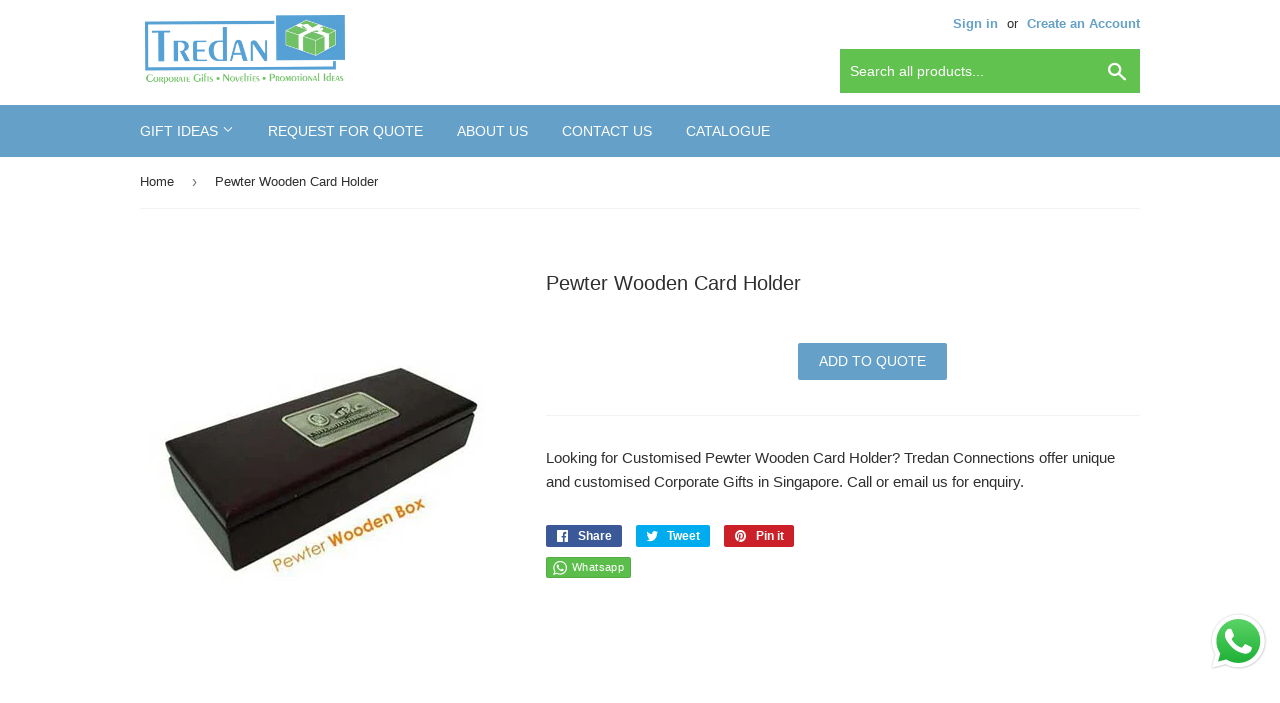

--- FILE ---
content_type: text/html; charset=utf-8
request_url: https://tredan.com.sg/products/pewter-wooden-card-holder
body_size: 16900
content:
<!doctype html>
<html class="no-touch no-js">

<head>

  <script>(function(H){H.className=H.className.replace(/\bno-js\b/,'js')})(document.documentElement)</script>
  <!-- Basic page needs ================================================== -->
  <meta charset="utf-8">
  <meta http-equiv="X-UA-Compatible" content="IE=edge,chrome=1">
<meta name="norton-safeweb-site-verification" content="89t4j6mocn18pwof464hjsphoux1hoawg2pkwagyrvf23mh08ghgnx7irhrz9kmzv7bt8ag3zju82fmxqslmi4vkhzaxonujgt6oifikt5stjbcv5lpeisz3lgev00ld" />
  
  <link rel="shortcut icon" href="//tredan.com.sg/cdn/shop/files/Tredan_-_Favicon_32x32.png?v=1614289998" type="image/png" />
  

  <!-- Title and description ================================================== -->
  <title>
  Pewter Wooden Card Holder - Tredan Connections &ndash; Tredan Connections Pte Ltd
  </title>

  
    <meta name="description" content="Looking for Customised Pewter Wooden Card Holder? Tredan Connections offer unique and customised Corporate Gifts in Singapore. Call or email us for enquiry.">
  

  <!-- Product meta ================================================== -->
  <!-- /snippets/social-meta-tags.liquid -->




<meta property="og:site_name" content="Tredan Connections Pte Ltd">
<meta property="og:url" content="https://tredan.com.sg/products/pewter-wooden-card-holder">
<meta property="og:title" content="Pewter Wooden Card Holder">
<meta property="og:type" content="product">
<meta property="og:description" content="Looking for Customised Pewter Wooden Card Holder? Tredan Connections offer unique and customised Corporate Gifts in Singapore. Call or email us for enquiry.">

  <meta property="og:price:amount" content="0.00">
  <meta property="og:price:currency" content="SGD">

<meta property="og:image" content="http://tredan.com.sg/cdn/shop/products/pewter_wooden_box_55f3de96-560b-4b21-9878-914fa5338bce_1200x1200.jpg?v=1555497291">
<meta property="og:image:secure_url" content="https://tredan.com.sg/cdn/shop/products/pewter_wooden_box_55f3de96-560b-4b21-9878-914fa5338bce_1200x1200.jpg?v=1555497291">


<meta name="twitter:card" content="summary_large_image">
<meta name="twitter:title" content="Pewter Wooden Card Holder">
<meta name="twitter:description" content="Looking for Customised Pewter Wooden Card Holder? Tredan Connections offer unique and customised Corporate Gifts in Singapore. Call or email us for enquiry.">


  <!-- Helpers ================================================== -->
  <link rel="canonical" href="https://tredan.com.sg/products/pewter-wooden-card-holder">
  <meta name="viewport" content="width=device-width,initial-scale=1">

  <!-- CSS ================================================== -->
  <link href="//tredan.com.sg/cdn/shop/t/2/assets/theme.scss.css?v=170631216525143689281763535403" rel="stylesheet" type="text/css" media="all" />

  <!-- Header hook for plugins ================================================== -->
  <script>window.performance && window.performance.mark && window.performance.mark('shopify.content_for_header.start');</script><meta id="shopify-digital-wallet" name="shopify-digital-wallet" content="/6564479058/digital_wallets/dialog">
<link rel="alternate" type="application/json+oembed" href="https://tredan.com.sg/products/pewter-wooden-card-holder.oembed">
<script async="async" src="/checkouts/internal/preloads.js?locale=en-SG"></script>
<script id="shopify-features" type="application/json">{"accessToken":"7fb61300691fec85bf4bdbcf0f6f88b2","betas":["rich-media-storefront-analytics"],"domain":"tredan.com.sg","predictiveSearch":true,"shopId":6564479058,"locale":"en"}</script>
<script>var Shopify = Shopify || {};
Shopify.shop = "tredan-connections.myshopify.com";
Shopify.locale = "en";
Shopify.currency = {"active":"SGD","rate":"1.0"};
Shopify.country = "SG";
Shopify.theme = {"name":"Supply","id":47217344594,"schema_name":"Supply","schema_version":"8.0.3","theme_store_id":679,"role":"main"};
Shopify.theme.handle = "null";
Shopify.theme.style = {"id":null,"handle":null};
Shopify.cdnHost = "tredan.com.sg/cdn";
Shopify.routes = Shopify.routes || {};
Shopify.routes.root = "/";</script>
<script type="module">!function(o){(o.Shopify=o.Shopify||{}).modules=!0}(window);</script>
<script>!function(o){function n(){var o=[];function n(){o.push(Array.prototype.slice.apply(arguments))}return n.q=o,n}var t=o.Shopify=o.Shopify||{};t.loadFeatures=n(),t.autoloadFeatures=n()}(window);</script>
<script id="shop-js-analytics" type="application/json">{"pageType":"product"}</script>
<script defer="defer" async type="module" src="//tredan.com.sg/cdn/shopifycloud/shop-js/modules/v2/client.init-shop-cart-sync_C5BV16lS.en.esm.js"></script>
<script defer="defer" async type="module" src="//tredan.com.sg/cdn/shopifycloud/shop-js/modules/v2/chunk.common_CygWptCX.esm.js"></script>
<script type="module">
  await import("//tredan.com.sg/cdn/shopifycloud/shop-js/modules/v2/client.init-shop-cart-sync_C5BV16lS.en.esm.js");
await import("//tredan.com.sg/cdn/shopifycloud/shop-js/modules/v2/chunk.common_CygWptCX.esm.js");

  window.Shopify.SignInWithShop?.initShopCartSync?.({"fedCMEnabled":true,"windoidEnabled":true});

</script>
<script>(function() {
  var isLoaded = false;
  function asyncLoad() {
    if (isLoaded) return;
    isLoaded = true;
    var urls = ["https:\/\/cloudsearch-1f874.kxcdn.com\/shopify.js?shop=tredan-connections.myshopify.com","https:\/\/cdn.shopify.com\/s\/files\/1\/0065\/6447\/9058\/t\/2\/assets\/globorequestforquote_init.js?shop=tredan-connections.myshopify.com","https:\/\/cdn.recovermycart.com\/scripts\/keepcart\/CartJS.min.js?shop=tredan-connections.myshopify.com\u0026shop=tredan-connections.myshopify.com"];
    for (var i = 0; i < urls.length; i++) {
      var s = document.createElement('script');
      s.type = 'text/javascript';
      s.async = true;
      s.src = urls[i];
      var x = document.getElementsByTagName('script')[0];
      x.parentNode.insertBefore(s, x);
    }
  };
  if(window.attachEvent) {
    window.attachEvent('onload', asyncLoad);
  } else {
    window.addEventListener('load', asyncLoad, false);
  }
})();</script>
<script id="__st">var __st={"a":6564479058,"offset":28800,"reqid":"89f94263-1d0c-4775-bca2-5bbdecb03cb8-1768852936","pageurl":"tredan.com.sg\/products\/pewter-wooden-card-holder","u":"af50e1ef48de","p":"product","rtyp":"product","rid":2484261781586};</script>
<script>window.ShopifyPaypalV4VisibilityTracking = true;</script>
<script id="captcha-bootstrap">!function(){'use strict';const t='contact',e='account',n='new_comment',o=[[t,t],['blogs',n],['comments',n],[t,'customer']],c=[[e,'customer_login'],[e,'guest_login'],[e,'recover_customer_password'],[e,'create_customer']],r=t=>t.map((([t,e])=>`form[action*='/${t}']:not([data-nocaptcha='true']) input[name='form_type'][value='${e}']`)).join(','),a=t=>()=>t?[...document.querySelectorAll(t)].map((t=>t.form)):[];function s(){const t=[...o],e=r(t);return a(e)}const i='password',u='form_key',d=['recaptcha-v3-token','g-recaptcha-response','h-captcha-response',i],f=()=>{try{return window.sessionStorage}catch{return}},m='__shopify_v',_=t=>t.elements[u];function p(t,e,n=!1){try{const o=window.sessionStorage,c=JSON.parse(o.getItem(e)),{data:r}=function(t){const{data:e,action:n}=t;return t[m]||n?{data:e,action:n}:{data:t,action:n}}(c);for(const[e,n]of Object.entries(r))t.elements[e]&&(t.elements[e].value=n);n&&o.removeItem(e)}catch(o){console.error('form repopulation failed',{error:o})}}const l='form_type',E='cptcha';function T(t){t.dataset[E]=!0}const w=window,h=w.document,L='Shopify',v='ce_forms',y='captcha';let A=!1;((t,e)=>{const n=(g='f06e6c50-85a8-45c8-87d0-21a2b65856fe',I='https://cdn.shopify.com/shopifycloud/storefront-forms-hcaptcha/ce_storefront_forms_captcha_hcaptcha.v1.5.2.iife.js',D={infoText:'Protected by hCaptcha',privacyText:'Privacy',termsText:'Terms'},(t,e,n)=>{const o=w[L][v],c=o.bindForm;if(c)return c(t,g,e,D).then(n);var r;o.q.push([[t,g,e,D],n]),r=I,A||(h.body.append(Object.assign(h.createElement('script'),{id:'captcha-provider',async:!0,src:r})),A=!0)});var g,I,D;w[L]=w[L]||{},w[L][v]=w[L][v]||{},w[L][v].q=[],w[L][y]=w[L][y]||{},w[L][y].protect=function(t,e){n(t,void 0,e),T(t)},Object.freeze(w[L][y]),function(t,e,n,w,h,L){const[v,y,A,g]=function(t,e,n){const i=e?o:[],u=t?c:[],d=[...i,...u],f=r(d),m=r(i),_=r(d.filter((([t,e])=>n.includes(e))));return[a(f),a(m),a(_),s()]}(w,h,L),I=t=>{const e=t.target;return e instanceof HTMLFormElement?e:e&&e.form},D=t=>v().includes(t);t.addEventListener('submit',(t=>{const e=I(t);if(!e)return;const n=D(e)&&!e.dataset.hcaptchaBound&&!e.dataset.recaptchaBound,o=_(e),c=g().includes(e)&&(!o||!o.value);(n||c)&&t.preventDefault(),c&&!n&&(function(t){try{if(!f())return;!function(t){const e=f();if(!e)return;const n=_(t);if(!n)return;const o=n.value;o&&e.removeItem(o)}(t);const e=Array.from(Array(32),(()=>Math.random().toString(36)[2])).join('');!function(t,e){_(t)||t.append(Object.assign(document.createElement('input'),{type:'hidden',name:u})),t.elements[u].value=e}(t,e),function(t,e){const n=f();if(!n)return;const o=[...t.querySelectorAll(`input[type='${i}']`)].map((({name:t})=>t)),c=[...d,...o],r={};for(const[a,s]of new FormData(t).entries())c.includes(a)||(r[a]=s);n.setItem(e,JSON.stringify({[m]:1,action:t.action,data:r}))}(t,e)}catch(e){console.error('failed to persist form',e)}}(e),e.submit())}));const S=(t,e)=>{t&&!t.dataset[E]&&(n(t,e.some((e=>e===t))),T(t))};for(const o of['focusin','change'])t.addEventListener(o,(t=>{const e=I(t);D(e)&&S(e,y())}));const B=e.get('form_key'),M=e.get(l),P=B&&M;t.addEventListener('DOMContentLoaded',(()=>{const t=y();if(P)for(const e of t)e.elements[l].value===M&&p(e,B);[...new Set([...A(),...v().filter((t=>'true'===t.dataset.shopifyCaptcha))])].forEach((e=>S(e,t)))}))}(h,new URLSearchParams(w.location.search),n,t,e,['guest_login'])})(!0,!0)}();</script>
<script integrity="sha256-4kQ18oKyAcykRKYeNunJcIwy7WH5gtpwJnB7kiuLZ1E=" data-source-attribution="shopify.loadfeatures" defer="defer" src="//tredan.com.sg/cdn/shopifycloud/storefront/assets/storefront/load_feature-a0a9edcb.js" crossorigin="anonymous"></script>
<script data-source-attribution="shopify.dynamic_checkout.dynamic.init">var Shopify=Shopify||{};Shopify.PaymentButton=Shopify.PaymentButton||{isStorefrontPortableWallets:!0,init:function(){window.Shopify.PaymentButton.init=function(){};var t=document.createElement("script");t.src="https://tredan.com.sg/cdn/shopifycloud/portable-wallets/latest/portable-wallets.en.js",t.type="module",document.head.appendChild(t)}};
</script>
<script data-source-attribution="shopify.dynamic_checkout.buyer_consent">
  function portableWalletsHideBuyerConsent(e){var t=document.getElementById("shopify-buyer-consent"),n=document.getElementById("shopify-subscription-policy-button");t&&n&&(t.classList.add("hidden"),t.setAttribute("aria-hidden","true"),n.removeEventListener("click",e))}function portableWalletsShowBuyerConsent(e){var t=document.getElementById("shopify-buyer-consent"),n=document.getElementById("shopify-subscription-policy-button");t&&n&&(t.classList.remove("hidden"),t.removeAttribute("aria-hidden"),n.addEventListener("click",e))}window.Shopify?.PaymentButton&&(window.Shopify.PaymentButton.hideBuyerConsent=portableWalletsHideBuyerConsent,window.Shopify.PaymentButton.showBuyerConsent=portableWalletsShowBuyerConsent);
</script>
<script data-source-attribution="shopify.dynamic_checkout.cart.bootstrap">document.addEventListener("DOMContentLoaded",(function(){function t(){return document.querySelector("shopify-accelerated-checkout-cart, shopify-accelerated-checkout")}if(t())Shopify.PaymentButton.init();else{new MutationObserver((function(e,n){t()&&(Shopify.PaymentButton.init(),n.disconnect())})).observe(document.body,{childList:!0,subtree:!0})}}));
</script>

<script>window.performance && window.performance.mark && window.performance.mark('shopify.content_for_header.end');</script>

  
  

  <script src="//tredan.com.sg/cdn/shop/t/2/assets/jquery-2.2.3.min.js?v=58211863146907186831554039533" type="text/javascript"></script>

  <script src="//tredan.com.sg/cdn/shop/t/2/assets/lazysizes.min.js?v=8147953233334221341554039533" async="async"></script>
  <script src="//tredan.com.sg/cdn/shop/t/2/assets/vendor.js?v=106177282645720727331554039534" defer="defer"></script>
  <script src="//tredan.com.sg/cdn/shop/t/2/assets/theme.js?v=26942228806803585171554226392" defer="defer"></script>


 
<!-- "snippets/pagefly-header.liquid" was not rendered, the associated app was uninstalled -->
 	<link href="//tredan.com.sg/cdn/shop/t/2/assets/globorequestforquote.css?v=181801138661653959811554349881" rel="stylesheet" type="text/css" media="all" /><script src="//tredan.com.sg/cdn/shop/t/2/assets/globorequestforquote_params.js?v=85061367924365615871648614967" type="text/javascript"></script><script type="text/javascript">var GRFQConfigs = GRFQConfigs || {};GRFQConfigs.customer = {'id': '','email': '','name': ''};GRFQConfigs.product = {"id":2484261781586,"title":"Pewter Wooden Card Holder","handle":"pewter-wooden-card-holder","description":"\u003cp\u003e\u003cspan\u003eLooking for Customised Pewter Wooden Card Holder? Tredan Connections offer unique and customised Corporate Gifts in Singapore. Call or email us for enquiry.\u003c\/span\u003e\u003c\/p\u003e","published_at":"2019-04-13T00:28:48+08:00","created_at":"2019-04-13T00:28:48+08:00","vendor":"Tredan Connections","type":"Pewters","tags":["Pewters"],"price":0,"price_min":0,"price_max":0,"available":true,"price_varies":false,"compare_at_price":null,"compare_at_price_min":0,"compare_at_price_max":0,"compare_at_price_varies":false,"variants":[{"id":22276686905426,"title":"Default Title","option1":"Default Title","option2":null,"option3":null,"sku":"","requires_shipping":true,"taxable":true,"featured_image":null,"available":true,"name":"Pewter Wooden Card Holder","public_title":null,"options":["Default Title"],"price":0,"weight":0,"compare_at_price":null,"inventory_management":"shopify","barcode":"","requires_selling_plan":false,"selling_plan_allocations":[]}],"images":["\/\/tredan.com.sg\/cdn\/shop\/products\/pewter_wooden_box_55f3de96-560b-4b21-9878-914fa5338bce.jpg?v=1555497291"],"featured_image":"\/\/tredan.com.sg\/cdn\/shop\/products\/pewter_wooden_box_55f3de96-560b-4b21-9878-914fa5338bce.jpg?v=1555497291","options":["Title"],"media":[{"alt":"Pewter Wooden Card Holder - Tredan Connections","id":1525589573714,"position":1,"preview_image":{"aspect_ratio":0.85,"height":400,"width":340,"src":"\/\/tredan.com.sg\/cdn\/shop\/products\/pewter_wooden_box_55f3de96-560b-4b21-9878-914fa5338bce.jpg?v=1555497291"},"aspect_ratio":0.85,"height":400,"media_type":"image","src":"\/\/tredan.com.sg\/cdn\/shop\/products\/pewter_wooden_box_55f3de96-560b-4b21-9878-914fa5338bce.jpg?v=1555497291","width":340}],"requires_selling_plan":false,"selling_plan_groups":[],"content":"\u003cp\u003e\u003cspan\u003eLooking for Customised Pewter Wooden Card Holder? Tredan Connections offer unique and customised Corporate Gifts in Singapore. Call or email us for enquiry.\u003c\/span\u003e\u003c\/p\u003e"};</script><script type="text/javascript" src="//tredan.com.sg/cdn/shop/t/2/assets/globorequestforquote.js?v=28456963048018823991554349881" defer="defer"></script> <script> if(typeof GRFQConfigs.product['collection'] === 'undefined') GRFQConfigs.product['collection'] = []; GRFQConfigs.product['collection'].push('88666505298'); </script> 
  
  <style> 

      button.btn.rfq-btn{ 

            background:#64A0C8 !important; 

      } 

</style> 
<script src="https://cdn.shopify.com/extensions/019b6dda-9f81-7c8b-b5f5-7756ae4a26fb/dondy-whatsapp-chat-widget-85/assets/ChatBubble.js" type="text/javascript" defer="defer"></script>
<link href="https://cdn.shopify.com/extensions/019b6dda-9f81-7c8b-b5f5-7756ae4a26fb/dondy-whatsapp-chat-widget-85/assets/ChatBubble.css" rel="stylesheet" type="text/css" media="all">
<link href="https://monorail-edge.shopifysvc.com" rel="dns-prefetch">
<script>(function(){if ("sendBeacon" in navigator && "performance" in window) {try {var session_token_from_headers = performance.getEntriesByType('navigation')[0].serverTiming.find(x => x.name == '_s').description;} catch {var session_token_from_headers = undefined;}var session_cookie_matches = document.cookie.match(/_shopify_s=([^;]*)/);var session_token_from_cookie = session_cookie_matches && session_cookie_matches.length === 2 ? session_cookie_matches[1] : "";var session_token = session_token_from_headers || session_token_from_cookie || "";function handle_abandonment_event(e) {var entries = performance.getEntries().filter(function(entry) {return /monorail-edge.shopifysvc.com/.test(entry.name);});if (!window.abandonment_tracked && entries.length === 0) {window.abandonment_tracked = true;var currentMs = Date.now();var navigation_start = performance.timing.navigationStart;var payload = {shop_id: 6564479058,url: window.location.href,navigation_start,duration: currentMs - navigation_start,session_token,page_type: "product"};window.navigator.sendBeacon("https://monorail-edge.shopifysvc.com/v1/produce", JSON.stringify({schema_id: "online_store_buyer_site_abandonment/1.1",payload: payload,metadata: {event_created_at_ms: currentMs,event_sent_at_ms: currentMs}}));}}window.addEventListener('pagehide', handle_abandonment_event);}}());</script>
<script id="web-pixels-manager-setup">(function e(e,d,r,n,o){if(void 0===o&&(o={}),!Boolean(null===(a=null===(i=window.Shopify)||void 0===i?void 0:i.analytics)||void 0===a?void 0:a.replayQueue)){var i,a;window.Shopify=window.Shopify||{};var t=window.Shopify;t.analytics=t.analytics||{};var s=t.analytics;s.replayQueue=[],s.publish=function(e,d,r){return s.replayQueue.push([e,d,r]),!0};try{self.performance.mark("wpm:start")}catch(e){}var l=function(){var e={modern:/Edge?\/(1{2}[4-9]|1[2-9]\d|[2-9]\d{2}|\d{4,})\.\d+(\.\d+|)|Firefox\/(1{2}[4-9]|1[2-9]\d|[2-9]\d{2}|\d{4,})\.\d+(\.\d+|)|Chrom(ium|e)\/(9{2}|\d{3,})\.\d+(\.\d+|)|(Maci|X1{2}).+ Version\/(15\.\d+|(1[6-9]|[2-9]\d|\d{3,})\.\d+)([,.]\d+|)( \(\w+\)|)( Mobile\/\w+|) Safari\/|Chrome.+OPR\/(9{2}|\d{3,})\.\d+\.\d+|(CPU[ +]OS|iPhone[ +]OS|CPU[ +]iPhone|CPU IPhone OS|CPU iPad OS)[ +]+(15[._]\d+|(1[6-9]|[2-9]\d|\d{3,})[._]\d+)([._]\d+|)|Android:?[ /-](13[3-9]|1[4-9]\d|[2-9]\d{2}|\d{4,})(\.\d+|)(\.\d+|)|Android.+Firefox\/(13[5-9]|1[4-9]\d|[2-9]\d{2}|\d{4,})\.\d+(\.\d+|)|Android.+Chrom(ium|e)\/(13[3-9]|1[4-9]\d|[2-9]\d{2}|\d{4,})\.\d+(\.\d+|)|SamsungBrowser\/([2-9]\d|\d{3,})\.\d+/,legacy:/Edge?\/(1[6-9]|[2-9]\d|\d{3,})\.\d+(\.\d+|)|Firefox\/(5[4-9]|[6-9]\d|\d{3,})\.\d+(\.\d+|)|Chrom(ium|e)\/(5[1-9]|[6-9]\d|\d{3,})\.\d+(\.\d+|)([\d.]+$|.*Safari\/(?![\d.]+ Edge\/[\d.]+$))|(Maci|X1{2}).+ Version\/(10\.\d+|(1[1-9]|[2-9]\d|\d{3,})\.\d+)([,.]\d+|)( \(\w+\)|)( Mobile\/\w+|) Safari\/|Chrome.+OPR\/(3[89]|[4-9]\d|\d{3,})\.\d+\.\d+|(CPU[ +]OS|iPhone[ +]OS|CPU[ +]iPhone|CPU IPhone OS|CPU iPad OS)[ +]+(10[._]\d+|(1[1-9]|[2-9]\d|\d{3,})[._]\d+)([._]\d+|)|Android:?[ /-](13[3-9]|1[4-9]\d|[2-9]\d{2}|\d{4,})(\.\d+|)(\.\d+|)|Mobile Safari.+OPR\/([89]\d|\d{3,})\.\d+\.\d+|Android.+Firefox\/(13[5-9]|1[4-9]\d|[2-9]\d{2}|\d{4,})\.\d+(\.\d+|)|Android.+Chrom(ium|e)\/(13[3-9]|1[4-9]\d|[2-9]\d{2}|\d{4,})\.\d+(\.\d+|)|Android.+(UC? ?Browser|UCWEB|U3)[ /]?(15\.([5-9]|\d{2,})|(1[6-9]|[2-9]\d|\d{3,})\.\d+)\.\d+|SamsungBrowser\/(5\.\d+|([6-9]|\d{2,})\.\d+)|Android.+MQ{2}Browser\/(14(\.(9|\d{2,})|)|(1[5-9]|[2-9]\d|\d{3,})(\.\d+|))(\.\d+|)|K[Aa][Ii]OS\/(3\.\d+|([4-9]|\d{2,})\.\d+)(\.\d+|)/},d=e.modern,r=e.legacy,n=navigator.userAgent;return n.match(d)?"modern":n.match(r)?"legacy":"unknown"}(),u="modern"===l?"modern":"legacy",c=(null!=n?n:{modern:"",legacy:""})[u],f=function(e){return[e.baseUrl,"/wpm","/b",e.hashVersion,"modern"===e.buildTarget?"m":"l",".js"].join("")}({baseUrl:d,hashVersion:r,buildTarget:u}),m=function(e){var d=e.version,r=e.bundleTarget,n=e.surface,o=e.pageUrl,i=e.monorailEndpoint;return{emit:function(e){var a=e.status,t=e.errorMsg,s=(new Date).getTime(),l=JSON.stringify({metadata:{event_sent_at_ms:s},events:[{schema_id:"web_pixels_manager_load/3.1",payload:{version:d,bundle_target:r,page_url:o,status:a,surface:n,error_msg:t},metadata:{event_created_at_ms:s}}]});if(!i)return console&&console.warn&&console.warn("[Web Pixels Manager] No Monorail endpoint provided, skipping logging."),!1;try{return self.navigator.sendBeacon.bind(self.navigator)(i,l)}catch(e){}var u=new XMLHttpRequest;try{return u.open("POST",i,!0),u.setRequestHeader("Content-Type","text/plain"),u.send(l),!0}catch(e){return console&&console.warn&&console.warn("[Web Pixels Manager] Got an unhandled error while logging to Monorail."),!1}}}}({version:r,bundleTarget:l,surface:e.surface,pageUrl:self.location.href,monorailEndpoint:e.monorailEndpoint});try{o.browserTarget=l,function(e){var d=e.src,r=e.async,n=void 0===r||r,o=e.onload,i=e.onerror,a=e.sri,t=e.scriptDataAttributes,s=void 0===t?{}:t,l=document.createElement("script"),u=document.querySelector("head"),c=document.querySelector("body");if(l.async=n,l.src=d,a&&(l.integrity=a,l.crossOrigin="anonymous"),s)for(var f in s)if(Object.prototype.hasOwnProperty.call(s,f))try{l.dataset[f]=s[f]}catch(e){}if(o&&l.addEventListener("load",o),i&&l.addEventListener("error",i),u)u.appendChild(l);else{if(!c)throw new Error("Did not find a head or body element to append the script");c.appendChild(l)}}({src:f,async:!0,onload:function(){if(!function(){var e,d;return Boolean(null===(d=null===(e=window.Shopify)||void 0===e?void 0:e.analytics)||void 0===d?void 0:d.initialized)}()){var d=window.webPixelsManager.init(e)||void 0;if(d){var r=window.Shopify.analytics;r.replayQueue.forEach((function(e){var r=e[0],n=e[1],o=e[2];d.publishCustomEvent(r,n,o)})),r.replayQueue=[],r.publish=d.publishCustomEvent,r.visitor=d.visitor,r.initialized=!0}}},onerror:function(){return m.emit({status:"failed",errorMsg:"".concat(f," has failed to load")})},sri:function(e){var d=/^sha384-[A-Za-z0-9+/=]+$/;return"string"==typeof e&&d.test(e)}(c)?c:"",scriptDataAttributes:o}),m.emit({status:"loading"})}catch(e){m.emit({status:"failed",errorMsg:(null==e?void 0:e.message)||"Unknown error"})}}})({shopId: 6564479058,storefrontBaseUrl: "https://tredan.com.sg",extensionsBaseUrl: "https://extensions.shopifycdn.com/cdn/shopifycloud/web-pixels-manager",monorailEndpoint: "https://monorail-edge.shopifysvc.com/unstable/produce_batch",surface: "storefront-renderer",enabledBetaFlags: ["2dca8a86"],webPixelsConfigList: [{"id":"shopify-app-pixel","configuration":"{}","eventPayloadVersion":"v1","runtimeContext":"STRICT","scriptVersion":"0450","apiClientId":"shopify-pixel","type":"APP","privacyPurposes":["ANALYTICS","MARKETING"]},{"id":"shopify-custom-pixel","eventPayloadVersion":"v1","runtimeContext":"LAX","scriptVersion":"0450","apiClientId":"shopify-pixel","type":"CUSTOM","privacyPurposes":["ANALYTICS","MARKETING"]}],isMerchantRequest: false,initData: {"shop":{"name":"Tredan Connections Pte Ltd","paymentSettings":{"currencyCode":"SGD"},"myshopifyDomain":"tredan-connections.myshopify.com","countryCode":"SG","storefrontUrl":"https:\/\/tredan.com.sg"},"customer":null,"cart":null,"checkout":null,"productVariants":[{"price":{"amount":0.0,"currencyCode":"SGD"},"product":{"title":"Pewter Wooden Card Holder","vendor":"Tredan Connections","id":"2484261781586","untranslatedTitle":"Pewter Wooden Card Holder","url":"\/products\/pewter-wooden-card-holder","type":"Pewters"},"id":"22276686905426","image":{"src":"\/\/tredan.com.sg\/cdn\/shop\/products\/pewter_wooden_box_55f3de96-560b-4b21-9878-914fa5338bce.jpg?v=1555497291"},"sku":"","title":"Default Title","untranslatedTitle":"Default Title"}],"purchasingCompany":null},},"https://tredan.com.sg/cdn","fcfee988w5aeb613cpc8e4bc33m6693e112",{"modern":"","legacy":""},{"shopId":"6564479058","storefrontBaseUrl":"https:\/\/tredan.com.sg","extensionBaseUrl":"https:\/\/extensions.shopifycdn.com\/cdn\/shopifycloud\/web-pixels-manager","surface":"storefront-renderer","enabledBetaFlags":"[\"2dca8a86\"]","isMerchantRequest":"false","hashVersion":"fcfee988w5aeb613cpc8e4bc33m6693e112","publish":"custom","events":"[[\"page_viewed\",{}],[\"product_viewed\",{\"productVariant\":{\"price\":{\"amount\":0.0,\"currencyCode\":\"SGD\"},\"product\":{\"title\":\"Pewter Wooden Card Holder\",\"vendor\":\"Tredan Connections\",\"id\":\"2484261781586\",\"untranslatedTitle\":\"Pewter Wooden Card Holder\",\"url\":\"\/products\/pewter-wooden-card-holder\",\"type\":\"Pewters\"},\"id\":\"22276686905426\",\"image\":{\"src\":\"\/\/tredan.com.sg\/cdn\/shop\/products\/pewter_wooden_box_55f3de96-560b-4b21-9878-914fa5338bce.jpg?v=1555497291\"},\"sku\":\"\",\"title\":\"Default Title\",\"untranslatedTitle\":\"Default Title\"}}]]"});</script><script>
  window.ShopifyAnalytics = window.ShopifyAnalytics || {};
  window.ShopifyAnalytics.meta = window.ShopifyAnalytics.meta || {};
  window.ShopifyAnalytics.meta.currency = 'SGD';
  var meta = {"product":{"id":2484261781586,"gid":"gid:\/\/shopify\/Product\/2484261781586","vendor":"Tredan Connections","type":"Pewters","handle":"pewter-wooden-card-holder","variants":[{"id":22276686905426,"price":0,"name":"Pewter Wooden Card Holder","public_title":null,"sku":""}],"remote":false},"page":{"pageType":"product","resourceType":"product","resourceId":2484261781586,"requestId":"89f94263-1d0c-4775-bca2-5bbdecb03cb8-1768852936"}};
  for (var attr in meta) {
    window.ShopifyAnalytics.meta[attr] = meta[attr];
  }
</script>
<script class="analytics">
  (function () {
    var customDocumentWrite = function(content) {
      var jquery = null;

      if (window.jQuery) {
        jquery = window.jQuery;
      } else if (window.Checkout && window.Checkout.$) {
        jquery = window.Checkout.$;
      }

      if (jquery) {
        jquery('body').append(content);
      }
    };

    var hasLoggedConversion = function(token) {
      if (token) {
        return document.cookie.indexOf('loggedConversion=' + token) !== -1;
      }
      return false;
    }

    var setCookieIfConversion = function(token) {
      if (token) {
        var twoMonthsFromNow = new Date(Date.now());
        twoMonthsFromNow.setMonth(twoMonthsFromNow.getMonth() + 2);

        document.cookie = 'loggedConversion=' + token + '; expires=' + twoMonthsFromNow;
      }
    }

    var trekkie = window.ShopifyAnalytics.lib = window.trekkie = window.trekkie || [];
    if (trekkie.integrations) {
      return;
    }
    trekkie.methods = [
      'identify',
      'page',
      'ready',
      'track',
      'trackForm',
      'trackLink'
    ];
    trekkie.factory = function(method) {
      return function() {
        var args = Array.prototype.slice.call(arguments);
        args.unshift(method);
        trekkie.push(args);
        return trekkie;
      };
    };
    for (var i = 0; i < trekkie.methods.length; i++) {
      var key = trekkie.methods[i];
      trekkie[key] = trekkie.factory(key);
    }
    trekkie.load = function(config) {
      trekkie.config = config || {};
      trekkie.config.initialDocumentCookie = document.cookie;
      var first = document.getElementsByTagName('script')[0];
      var script = document.createElement('script');
      script.type = 'text/javascript';
      script.onerror = function(e) {
        var scriptFallback = document.createElement('script');
        scriptFallback.type = 'text/javascript';
        scriptFallback.onerror = function(error) {
                var Monorail = {
      produce: function produce(monorailDomain, schemaId, payload) {
        var currentMs = new Date().getTime();
        var event = {
          schema_id: schemaId,
          payload: payload,
          metadata: {
            event_created_at_ms: currentMs,
            event_sent_at_ms: currentMs
          }
        };
        return Monorail.sendRequest("https://" + monorailDomain + "/v1/produce", JSON.stringify(event));
      },
      sendRequest: function sendRequest(endpointUrl, payload) {
        // Try the sendBeacon API
        if (window && window.navigator && typeof window.navigator.sendBeacon === 'function' && typeof window.Blob === 'function' && !Monorail.isIos12()) {
          var blobData = new window.Blob([payload], {
            type: 'text/plain'
          });

          if (window.navigator.sendBeacon(endpointUrl, blobData)) {
            return true;
          } // sendBeacon was not successful

        } // XHR beacon

        var xhr = new XMLHttpRequest();

        try {
          xhr.open('POST', endpointUrl);
          xhr.setRequestHeader('Content-Type', 'text/plain');
          xhr.send(payload);
        } catch (e) {
          console.log(e);
        }

        return false;
      },
      isIos12: function isIos12() {
        return window.navigator.userAgent.lastIndexOf('iPhone; CPU iPhone OS 12_') !== -1 || window.navigator.userAgent.lastIndexOf('iPad; CPU OS 12_') !== -1;
      }
    };
    Monorail.produce('monorail-edge.shopifysvc.com',
      'trekkie_storefront_load_errors/1.1',
      {shop_id: 6564479058,
      theme_id: 47217344594,
      app_name: "storefront",
      context_url: window.location.href,
      source_url: "//tredan.com.sg/cdn/s/trekkie.storefront.cd680fe47e6c39ca5d5df5f0a32d569bc48c0f27.min.js"});

        };
        scriptFallback.async = true;
        scriptFallback.src = '//tredan.com.sg/cdn/s/trekkie.storefront.cd680fe47e6c39ca5d5df5f0a32d569bc48c0f27.min.js';
        first.parentNode.insertBefore(scriptFallback, first);
      };
      script.async = true;
      script.src = '//tredan.com.sg/cdn/s/trekkie.storefront.cd680fe47e6c39ca5d5df5f0a32d569bc48c0f27.min.js';
      first.parentNode.insertBefore(script, first);
    };
    trekkie.load(
      {"Trekkie":{"appName":"storefront","development":false,"defaultAttributes":{"shopId":6564479058,"isMerchantRequest":null,"themeId":47217344594,"themeCityHash":"3037047285280452429","contentLanguage":"en","currency":"SGD","eventMetadataId":"ea75f81c-3c23-4e25-9c2e-e982a7458dcf"},"isServerSideCookieWritingEnabled":true,"monorailRegion":"shop_domain","enabledBetaFlags":["65f19447"]},"Session Attribution":{},"S2S":{"facebookCapiEnabled":false,"source":"trekkie-storefront-renderer","apiClientId":580111}}
    );

    var loaded = false;
    trekkie.ready(function() {
      if (loaded) return;
      loaded = true;

      window.ShopifyAnalytics.lib = window.trekkie;

      var originalDocumentWrite = document.write;
      document.write = customDocumentWrite;
      try { window.ShopifyAnalytics.merchantGoogleAnalytics.call(this); } catch(error) {};
      document.write = originalDocumentWrite;

      window.ShopifyAnalytics.lib.page(null,{"pageType":"product","resourceType":"product","resourceId":2484261781586,"requestId":"89f94263-1d0c-4775-bca2-5bbdecb03cb8-1768852936","shopifyEmitted":true});

      var match = window.location.pathname.match(/checkouts\/(.+)\/(thank_you|post_purchase)/)
      var token = match? match[1]: undefined;
      if (!hasLoggedConversion(token)) {
        setCookieIfConversion(token);
        window.ShopifyAnalytics.lib.track("Viewed Product",{"currency":"SGD","variantId":22276686905426,"productId":2484261781586,"productGid":"gid:\/\/shopify\/Product\/2484261781586","name":"Pewter Wooden Card Holder","price":"0.00","sku":"","brand":"Tredan Connections","variant":null,"category":"Pewters","nonInteraction":true,"remote":false},undefined,undefined,{"shopifyEmitted":true});
      window.ShopifyAnalytics.lib.track("monorail:\/\/trekkie_storefront_viewed_product\/1.1",{"currency":"SGD","variantId":22276686905426,"productId":2484261781586,"productGid":"gid:\/\/shopify\/Product\/2484261781586","name":"Pewter Wooden Card Holder","price":"0.00","sku":"","brand":"Tredan Connections","variant":null,"category":"Pewters","nonInteraction":true,"remote":false,"referer":"https:\/\/tredan.com.sg\/products\/pewter-wooden-card-holder"});
      }
    });


        var eventsListenerScript = document.createElement('script');
        eventsListenerScript.async = true;
        eventsListenerScript.src = "//tredan.com.sg/cdn/shopifycloud/storefront/assets/shop_events_listener-3da45d37.js";
        document.getElementsByTagName('head')[0].appendChild(eventsListenerScript);

})();</script>
  <script>
  if (!window.ga || (window.ga && typeof window.ga !== 'function')) {
    window.ga = function ga() {
      (window.ga.q = window.ga.q || []).push(arguments);
      if (window.Shopify && window.Shopify.analytics && typeof window.Shopify.analytics.publish === 'function') {
        window.Shopify.analytics.publish("ga_stub_called", {}, {sendTo: "google_osp_migration"});
      }
      console.error("Shopify's Google Analytics stub called with:", Array.from(arguments), "\nSee https://help.shopify.com/manual/promoting-marketing/pixels/pixel-migration#google for more information.");
    };
    if (window.Shopify && window.Shopify.analytics && typeof window.Shopify.analytics.publish === 'function') {
      window.Shopify.analytics.publish("ga_stub_initialized", {}, {sendTo: "google_osp_migration"});
    }
  }
</script>
<script
  defer
  src="https://tredan.com.sg/cdn/shopifycloud/perf-kit/shopify-perf-kit-3.0.4.min.js"
  data-application="storefront-renderer"
  data-shop-id="6564479058"
  data-render-region="gcp-us-central1"
  data-page-type="product"
  data-theme-instance-id="47217344594"
  data-theme-name="Supply"
  data-theme-version="8.0.3"
  data-monorail-region="shop_domain"
  data-resource-timing-sampling-rate="10"
  data-shs="true"
  data-shs-beacon="true"
  data-shs-export-with-fetch="true"
  data-shs-logs-sample-rate="1"
  data-shs-beacon-endpoint="https://tredan.com.sg/api/collect"
></script>
</head> 

<body id="pewter-wooden-card-holder-tredan-connections" class="template-product" >

  <div id="shopify-section-header" class="shopify-section header-section"><header class="site-header" role="banner" data-section-id="header" data-section-type="header-section">
  <div class="wrapper">

    <div class="grid--full">
      <div class="grid-item large--one-half">
        
          <div class="h1 header-logo small--hide" itemscope itemtype="http://schema.org/Organization">
        
          
          

          <a href="/" itemprop="url">
            <div class="lazyload__image-wrapper no-js header-logo__image" style="max-width:200px;">
              <div style="padding-top:34.42240373395566%;">
                <img class="lazyload js"
                  data-src="//tredan.com.sg/cdn/shop/files/Tredan_Connections_Logo_{width}x.png?v=1614289998"
                  data-widths="[180, 360, 540, 720, 900, 1080, 1296, 1512, 1728, 2048]"
                  data-aspectratio="2.905084745762712"
                  data-sizes="auto"
                  alt="Tredan Connections Pte Ltd"
                  style="width:200px;">
              </div>
            </div>
            <noscript>
              
              <img src="//tredan.com.sg/cdn/shop/files/Tredan_Connections_Logo_200x.png?v=1614289998"
                srcset="//tredan.com.sg/cdn/shop/files/Tredan_Connections_Logo_200x.png?v=1614289998 1x, //tredan.com.sg/cdn/shop/files/Tredan_Connections_Logo_200x@2x.png?v=1614289998 2x"
                alt="Tredan Connections Pte Ltd"
                itemprop="logo"
                style="max-width:200px;">
            </noscript>
          </a>
          
        
          </div>
        
      </div>

      <div class="grid-item large--one-half text-center large--text-right">
        
          <div class="site-header--text-links">
            

            
              <span class="site-header--meta-links medium-down--hide">
                
                  <a href="/account/login" id="customer_login_link">Sign in</a>
                  <span class="site-header--spacer">or</span>
                  <a href="/account/register" id="customer_register_link">Create an Account</a>
                
              </span>
            
          </div>

          <br class="medium-down--hide">
        

        <form action="/search" method="get" class="search-bar" role="search">
  <input type="hidden" name="type" value="product">

  <input type="search" name="q" value="" placeholder="Search all products..." aria-label="Search all products...">
  <button type="submit" class="search-bar--submit icon-fallback-text">
    <span class="icon icon-search" aria-hidden="true"></span>
    <span class="fallback-text">Search</span>
  </button>
</form>


        <a href="/cart" class="header-cart-btn cart-toggle">
          <span class="icon icon-cart"></span>
          Cart <span class="cart-count cart-badge--desktop hidden-count">0</span>
        </a>
      </div>
    </div>

  </div>
</header>

<div id="mobileNavBar">
  <div class="display-table-cell">
    <button class="menu-toggle mobileNavBar-link" aria-controls="navBar" aria-expanded="false"><span class="icon icon-hamburger" aria-hidden="true"></span>Menu</button>
  </div>
  <center><div class="display-table-cell"><a href="https://tredan.com.sg"><img src="//tredan.com.sg/cdn/shop/files/Tredan_Connections_Logo_200x.png?v=1614289998" style="max-width:70%; vertical-align: middle; padding: 5px"> </a></div></center>
  
  <div class="display-table-cell">
    
  </div>
</div>

<nav class="nav-bar" id="navBar" role="navigation">
  <div class="wrapper">
    <ul class="mobile-nav" id="MobileNav">
  
  <li class="large--hide">
    <a href="/">Home</a>
  </li>
  
  
    
      
      <li
        class="mobile-nav--has-dropdown "
        aria-haspopup="true">
        <a
          href="/collections/success-story"
          class="mobile-nav--link"
          data-meganav-type="parent"
          >
            Gift Ideas
        </a>
        <button class="icon icon-arrow-down mobile-nav--button"
          aria-expanded="false"
          aria-label="Gift Ideas Menu">
        </button>
        <ul
          id="MenuParent-1"
          class="mobile-nav--dropdown mobile-nav--has-grandchildren"
          data-meganav-dropdown>
          
            
              <li>
                <a
                  href="/collections/new"
                  class="mobile-nav--link"
                  data-meganav-type="child"
                  >
                    Latest
                </a>
              </li>
            
          
            
            
              <li
                class="mobile-nav--has-dropdown mobile-nav--has-dropdown-grandchild "
                aria-haspopup="true">
                <a
                  href="/collections/apparels-accessories"
                  class="mobile-nav--link"
                  data-meganav-type="parent"
                  >
                    Apparels &amp; Accessories
                </a>
                <button class="icon icon-arrow-down mobile-nav--button"
                  aria-expanded="false"
                  aria-label="Apparels &amp; Accessories Menu">
                </button>
                <ul
                  id="MenuChildren-1-2"
                  class="mobile-nav--dropdown-grandchild"
                  data-meganav-dropdown>
                  
                    <li>
                      <a
                        href="/collections/customised-caps"
                        class="mobile-nav--link"
                        data-meganav-type="child"
                        >
                          Customised Caps
                        </a>
                    </li>
                  
                    <li>
                      <a
                        href="/collections/leather-products"
                        class="mobile-nav--link"
                        data-meganav-type="child"
                        >
                          Leather Products
                        </a>
                    </li>
                  
                    <li>
                      <a
                        href="/collections/outerwear"
                        class="mobile-nav--link"
                        data-meganav-type="child"
                        >
                          Outerwear
                        </a>
                    </li>
                  
                </ul>
              </li>
            
          
            
              <li>
                <a
                  href="/collections/bag"
                  class="mobile-nav--link"
                  data-meganav-type="child"
                  >
                    Bags
                </a>
              </li>
            
          
            
              <li>
                <a
                  href="/collections/custom-made-products"
                  class="mobile-nav--link"
                  data-meganav-type="child"
                  >
                    Custom Made Products
                </a>
              </li>
            
          
            
              <li>
                <a
                  href="/collections/disney"
                  class="mobile-nav--link"
                  data-meganav-type="child"
                  >
                    Disney
                </a>
              </li>
            
          
            
              <li>
                <a
                  href="/collections/golf"
                  class="mobile-nav--link"
                  data-meganav-type="child"
                  >
                    Golf Accessories
                </a>
              </li>
            
          
            
            
              <li
                class="mobile-nav--has-dropdown mobile-nav--has-dropdown-grandchild "
                aria-haspopup="true">
                <a
                  href="/collections/it-electronics"
                  class="mobile-nav--link"
                  data-meganav-type="parent"
                  >
                    Digital Products
                </a>
                <button class="icon icon-arrow-down mobile-nav--button"
                  aria-expanded="false"
                  aria-label="Digital Products Menu">
                </button>
                <ul
                  id="MenuChildren-1-7"
                  class="mobile-nav--dropdown-grandchild"
                  data-meganav-dropdown>
                  
                    <li>
                      <a
                        href="/collections/digital-storage"
                        class="mobile-nav--link"
                        data-meganav-type="child"
                        >
                          Digital Storage
                        </a>
                    </li>
                  
                    <li>
                      <a
                        href="/collections/mobile-accessories"
                        class="mobile-nav--link"
                        data-meganav-type="child"
                        >
                          Mobile Accessories
                        </a>
                    </li>
                  
                    <li>
                      <a
                        href="/collections/rfid-safe-products"
                        class="mobile-nav--link"
                        data-meganav-type="child"
                        >
                          RFID Safe Products
                        </a>
                    </li>
                  
                    <li>
                      <a
                        href="/collections/wireless-charging"
                        class="mobile-nav--link"
                        data-meganav-type="child"
                        >
                          Wireless Charging
                        </a>
                    </li>
                  
                </ul>
              </li>
            
          
            
            
              <li
                class="mobile-nav--has-dropdown mobile-nav--has-dropdown-grandchild "
                aria-haspopup="true">
                <a
                  href="/collections/lifestyle"
                  class="mobile-nav--link"
                  data-meganav-type="parent"
                  >
                    Home &amp; Lifestyle
                </a>
                <button class="icon icon-arrow-down mobile-nav--button"
                  aria-expanded="false"
                  aria-label="Home &amp; Lifestyle Menu">
                </button>
                <ul
                  id="MenuChildren-1-8"
                  class="mobile-nav--dropdown-grandchild"
                  data-meganav-dropdown>
                  
                    <li>
                      <a
                        href="/collections/3d-cushions"
                        class="mobile-nav--link"
                        data-meganav-type="child"
                        >
                          3D Cushions
                        </a>
                    </li>
                  
                    <li>
                      <a
                        href="/collections/coffee-accessories/coffee+tea"
                        class="mobile-nav--link"
                        data-meganav-type="child"
                        >
                          Coffee &amp; Tea Accessories
                        </a>
                    </li>
                  
                    <li>
                      <a
                        href="/collections/kitchenware"
                        class="mobile-nav--link"
                        data-meganav-type="child"
                        >
                          Kitchenware
                        </a>
                    </li>
                  
                    <li>
                      <a
                        href="/collections/mugs"
                        class="mobile-nav--link"
                        data-meganav-type="child"
                        >
                          Mugs
                        </a>
                    </li>
                  
                    <li>
                      <a
                        href="/collections/drinkware"
                        class="mobile-nav--link"
                        data-meganav-type="child"
                        >
                          Sport Bottles - Tumblers - Glasswares
                        </a>
                    </li>
                  
                    <li>
                      <a
                        href="/collections/sweet-treats"
                        class="mobile-nav--link"
                        data-meganav-type="child"
                        >
                          Corporate Candies 
                        </a>
                    </li>
                  
                    <li>
                      <a
                        href="/collections/torchlight"
                        class="mobile-nav--link"
                        data-meganav-type="child"
                        >
                          Torchlight
                        </a>
                    </li>
                  
                    <li>
                      <a
                        href="/collections/toys"
                        class="mobile-nav--link"
                        data-meganav-type="child"
                        >
                          Toys
                        </a>
                    </li>
                  
                    <li>
                      <a
                        href="/collections/umbrella"
                        class="mobile-nav--link"
                        data-meganav-type="child"
                        >
                          Umbrella
                        </a>
                    </li>
                  
                </ul>
              </li>
            
          
            
            
              <li
                class="mobile-nav--has-dropdown mobile-nav--has-dropdown-grandchild "
                aria-haspopup="true">
                <a
                  href="/collections/medical"
                  class="mobile-nav--link"
                  data-meganav-type="parent"
                  >
                    Medical &amp; Pharma
                </a>
                <button class="icon icon-arrow-down mobile-nav--button"
                  aria-expanded="false"
                  aria-label="Medical &amp; Pharma Menu">
                </button>
                <ul
                  id="MenuChildren-1-9"
                  class="mobile-nav--dropdown-grandchild"
                  data-meganav-dropdown>
                  
                    <li>
                      <a
                        href="/collections/bones-models"
                        class="mobile-nav--link"
                        data-meganav-type="child"
                        >
                          Bones Models
                        </a>
                    </li>
                  
                    <li>
                      <a
                        href="/collections/medical-charts"
                        class="mobile-nav--link"
                        data-meganav-type="child"
                        >
                          Medical Charts
                        </a>
                    </li>
                  
                    <li>
                      <a
                        href="/collections/pharma-novelties"
                        class="mobile-nav--link"
                        data-meganav-type="child"
                        >
                          Pharma Novelties
                        </a>
                    </li>
                  
                </ul>
              </li>
            
          
            
            
              <li
                class="mobile-nav--has-dropdown mobile-nav--has-dropdown-grandchild "
                aria-haspopup="true">
                <a
                  href="/collections/office-essentials"
                  class="mobile-nav--link"
                  data-meganav-type="parent"
                  >
                    Office Essentials
                </a>
                <button class="icon icon-arrow-down mobile-nav--button"
                  aria-expanded="false"
                  aria-label="Office Essentials Menu">
                </button>
                <ul
                  id="MenuChildren-1-10"
                  class="mobile-nav--dropdown-grandchild"
                  data-meganav-dropdown>
                  
                    <li>
                      <a
                        href="/collections/eco-friendly-gifts"
                        class="mobile-nav--link"
                        data-meganav-type="child"
                        >
                          Eco-Friendly Gifts
                        </a>
                    </li>
                  
                    <li>
                      <a
                        href="/collections/magnetic-gifts"
                        class="mobile-nav--link"
                        data-meganav-type="child"
                        >
                          Magnetic Gifts
                        </a>
                    </li>
                  
                    <li>
                      <a
                        href="/collections/note-pads"
                        class="mobile-nav--link"
                        data-meganav-type="child"
                        >
                          Note Pads
                        </a>
                    </li>
                  
                    <li>
                      <a
                        href="/collections/pens"
                        class="mobile-nav--link"
                        data-meganav-type="child"
                        >
                          Pens
                        </a>
                    </li>
                  
                    <li>
                      <a
                        href="/collections/surfing-logo"
                        class="mobile-nav--link"
                        data-meganav-type="child"
                        >
                          Surfing Logo
                        </a>
                    </li>
                  
                </ul>
              </li>
            
          
            
              <li>
                <a
                  href="/collections/promotional-gifts"
                  class="mobile-nav--link"
                  data-meganav-type="child"
                  >
                    Promotional Gifts
                </a>
              </li>
            
          
            
            
              <li
                class="mobile-nav--has-dropdown mobile-nav--has-dropdown-grandchild "
                aria-haspopup="true">
                <a
                  href="/collections/travel-accessories"
                  class="mobile-nav--link"
                  data-meganav-type="parent"
                  >
                    Travel Accessories
                </a>
                <button class="icon icon-arrow-down mobile-nav--button"
                  aria-expanded="false"
                  aria-label="Travel Accessories Menu">
                </button>
                <ul
                  id="MenuChildren-1-12"
                  class="mobile-nav--dropdown-grandchild"
                  data-meganav-dropdown>
                  
                    <li>
                      <a
                        href="/collections/luggage-strap-collection"
                        class="mobile-nav--link"
                        data-meganav-type="child"
                        >
                          Luggage Strap
                        </a>
                    </li>
                  
                    <li>
                      <a
                        href="/collections/travel"
                        class="mobile-nav--link"
                        data-meganav-type="child"
                        >
                          Travel
                        </a>
                    </li>
                  
                    <li>
                      <a
                        href="/collections/traveller"
                        class="mobile-nav--link"
                        data-meganav-type="child"
                        >
                          Traveller
                        </a>
                    </li>
                  
                    <li>
                      <a
                        href="/collections/usb-traveller-plug"
                        class="mobile-nav--link"
                        data-meganav-type="child"
                        >
                          USB Traveller Plug
                        </a>
                    </li>
                  
                </ul>
              </li>
            
          
            
              <li>
                <a
                  href="/collections/trophies"
                  class="mobile-nav--link"
                  data-meganav-type="child"
                  >
                    Awards &amp; Recognition
                </a>
              </li>
            
          
            
              <li>
                <a
                  href="/collections/tools"
                  class="mobile-nav--link"
                  data-meganav-type="child"
                  >
                    Tools
                </a>
              </li>
            
          
        </ul>
      </li>
    
  
    
      <li>
        <a
          href="/pages/request-for-quote"
          class="mobile-nav--link"
          data-meganav-type="child"
          >
            Request for quote
        </a>
      </li>
    
  
    
      <li>
        <a
          href="/pages/about-us"
          class="mobile-nav--link"
          data-meganav-type="child"
          >
            About Us
        </a>
      </li>
    
  
    
      <li>
        <a
          href="/pages/contact-us"
          class="mobile-nav--link"
          data-meganav-type="child"
          >
            Contact Us
        </a>
      </li>
    
  
    
      <li>
        <a
          href="/pages/catelogue"
          class="mobile-nav--link"
          data-meganav-type="child"
          >
            Catalogue
        </a>
      </li>
    
  

  
    
      <li class="customer-navlink large--hide"><a href="/account/login" id="customer_login_link">Sign in</a></li>
      <li class="customer-navlink large--hide"><a href="/account/register" id="customer_register_link">Create an Account</a></li>
    
  
</ul>

    <ul class="site-nav" id="AccessibleNav">
  
  <li class="large--hide">
    <a href="/">Home</a>
  </li>
  
  
    
      
      <li 
        class="site-nav--has-dropdown "
        aria-haspopup="true">
        <a
          href="/collections/success-story"
          class="site-nav--link"
          data-meganav-type="parent"
          aria-controls="MenuParent-1"
          aria-expanded="false"
          >
            Gift Ideas
            <span class="icon icon-arrow-down" aria-hidden="true"></span>
        </a>
        <ul
          id="MenuParent-1"
          class="site-nav--dropdown site-nav--has-grandchildren"
          data-meganav-dropdown>
          
            
              <li>
                <a
                  href="/collections/new"
                  class="site-nav--link"
                  data-meganav-type="child"
                  
                  tabindex="-1">
                    Latest
                </a>
              </li>
            
          
            
            
              <li
                class="site-nav--has-dropdown site-nav--has-dropdown-grandchild "
                aria-haspopup="true">
                <a
                  href="/collections/apparels-accessories"
                  class="site-nav--link"
                  aria-controls="MenuChildren-1-2"
                  data-meganav-type="parent"
                  
                  tabindex="-1">
                    Apparels &amp; Accessories
                    <span class="icon icon-arrow-down" aria-hidden="true"></span>
                </a>
                <ul
                  id="MenuChildren-1-2"
                  class="site-nav--dropdown-grandchild"
                  data-meganav-dropdown>
                  
                    <li>
                      <a 
                        href="/collections/customised-caps"
                        class="site-nav--link"
                        data-meganav-type="child"
                        
                        tabindex="-1">
                          Customised Caps
                        </a>
                    </li>
                  
                    <li>
                      <a 
                        href="/collections/leather-products"
                        class="site-nav--link"
                        data-meganav-type="child"
                        
                        tabindex="-1">
                          Leather Products
                        </a>
                    </li>
                  
                    <li>
                      <a 
                        href="/collections/outerwear"
                        class="site-nav--link"
                        data-meganav-type="child"
                        
                        tabindex="-1">
                          Outerwear
                        </a>
                    </li>
                  
                </ul>
              </li>
            
          
            
              <li>
                <a
                  href="/collections/bag"
                  class="site-nav--link"
                  data-meganav-type="child"
                  
                  tabindex="-1">
                    Bags
                </a>
              </li>
            
          
            
              <li>
                <a
                  href="/collections/custom-made-products"
                  class="site-nav--link"
                  data-meganav-type="child"
                  
                  tabindex="-1">
                    Custom Made Products
                </a>
              </li>
            
          
            
              <li>
                <a
                  href="/collections/disney"
                  class="site-nav--link"
                  data-meganav-type="child"
                  
                  tabindex="-1">
                    Disney
                </a>
              </li>
            
          
            
              <li>
                <a
                  href="/collections/golf"
                  class="site-nav--link"
                  data-meganav-type="child"
                  
                  tabindex="-1">
                    Golf Accessories
                </a>
              </li>
            
          
            
            
              <li
                class="site-nav--has-dropdown site-nav--has-dropdown-grandchild "
                aria-haspopup="true">
                <a
                  href="/collections/it-electronics"
                  class="site-nav--link"
                  aria-controls="MenuChildren-1-7"
                  data-meganav-type="parent"
                  
                  tabindex="-1">
                    Digital Products
                    <span class="icon icon-arrow-down" aria-hidden="true"></span>
                </a>
                <ul
                  id="MenuChildren-1-7"
                  class="site-nav--dropdown-grandchild"
                  data-meganav-dropdown>
                  
                    <li>
                      <a 
                        href="/collections/digital-storage"
                        class="site-nav--link"
                        data-meganav-type="child"
                        
                        tabindex="-1">
                          Digital Storage
                        </a>
                    </li>
                  
                    <li>
                      <a 
                        href="/collections/mobile-accessories"
                        class="site-nav--link"
                        data-meganav-type="child"
                        
                        tabindex="-1">
                          Mobile Accessories
                        </a>
                    </li>
                  
                    <li>
                      <a 
                        href="/collections/rfid-safe-products"
                        class="site-nav--link"
                        data-meganav-type="child"
                        
                        tabindex="-1">
                          RFID Safe Products
                        </a>
                    </li>
                  
                    <li>
                      <a 
                        href="/collections/wireless-charging"
                        class="site-nav--link"
                        data-meganav-type="child"
                        
                        tabindex="-1">
                          Wireless Charging
                        </a>
                    </li>
                  
                </ul>
              </li>
            
          
            
            
              <li
                class="site-nav--has-dropdown site-nav--has-dropdown-grandchild "
                aria-haspopup="true">
                <a
                  href="/collections/lifestyle"
                  class="site-nav--link"
                  aria-controls="MenuChildren-1-8"
                  data-meganav-type="parent"
                  
                  tabindex="-1">
                    Home &amp; Lifestyle
                    <span class="icon icon-arrow-down" aria-hidden="true"></span>
                </a>
                <ul
                  id="MenuChildren-1-8"
                  class="site-nav--dropdown-grandchild"
                  data-meganav-dropdown>
                  
                    <li>
                      <a 
                        href="/collections/3d-cushions"
                        class="site-nav--link"
                        data-meganav-type="child"
                        
                        tabindex="-1">
                          3D Cushions
                        </a>
                    </li>
                  
                    <li>
                      <a 
                        href="/collections/coffee-accessories/coffee+tea"
                        class="site-nav--link"
                        data-meganav-type="child"
                        
                        tabindex="-1">
                          Coffee &amp; Tea Accessories
                        </a>
                    </li>
                  
                    <li>
                      <a 
                        href="/collections/kitchenware"
                        class="site-nav--link"
                        data-meganav-type="child"
                        
                        tabindex="-1">
                          Kitchenware
                        </a>
                    </li>
                  
                    <li>
                      <a 
                        href="/collections/mugs"
                        class="site-nav--link"
                        data-meganav-type="child"
                        
                        tabindex="-1">
                          Mugs
                        </a>
                    </li>
                  
                    <li>
                      <a 
                        href="/collections/drinkware"
                        class="site-nav--link"
                        data-meganav-type="child"
                        
                        tabindex="-1">
                          Sport Bottles - Tumblers - Glasswares
                        </a>
                    </li>
                  
                    <li>
                      <a 
                        href="/collections/sweet-treats"
                        class="site-nav--link"
                        data-meganav-type="child"
                        
                        tabindex="-1">
                          Corporate Candies 
                        </a>
                    </li>
                  
                    <li>
                      <a 
                        href="/collections/torchlight"
                        class="site-nav--link"
                        data-meganav-type="child"
                        
                        tabindex="-1">
                          Torchlight
                        </a>
                    </li>
                  
                    <li>
                      <a 
                        href="/collections/toys"
                        class="site-nav--link"
                        data-meganav-type="child"
                        
                        tabindex="-1">
                          Toys
                        </a>
                    </li>
                  
                    <li>
                      <a 
                        href="/collections/umbrella"
                        class="site-nav--link"
                        data-meganav-type="child"
                        
                        tabindex="-1">
                          Umbrella
                        </a>
                    </li>
                  
                </ul>
              </li>
            
          
            
            
              <li
                class="site-nav--has-dropdown site-nav--has-dropdown-grandchild "
                aria-haspopup="true">
                <a
                  href="/collections/medical"
                  class="site-nav--link"
                  aria-controls="MenuChildren-1-9"
                  data-meganav-type="parent"
                  
                  tabindex="-1">
                    Medical &amp; Pharma
                    <span class="icon icon-arrow-down" aria-hidden="true"></span>
                </a>
                <ul
                  id="MenuChildren-1-9"
                  class="site-nav--dropdown-grandchild"
                  data-meganav-dropdown>
                  
                    <li>
                      <a 
                        href="/collections/bones-models"
                        class="site-nav--link"
                        data-meganav-type="child"
                        
                        tabindex="-1">
                          Bones Models
                        </a>
                    </li>
                  
                    <li>
                      <a 
                        href="/collections/medical-charts"
                        class="site-nav--link"
                        data-meganav-type="child"
                        
                        tabindex="-1">
                          Medical Charts
                        </a>
                    </li>
                  
                    <li>
                      <a 
                        href="/collections/pharma-novelties"
                        class="site-nav--link"
                        data-meganav-type="child"
                        
                        tabindex="-1">
                          Pharma Novelties
                        </a>
                    </li>
                  
                </ul>
              </li>
            
          
            
            
              <li
                class="site-nav--has-dropdown site-nav--has-dropdown-grandchild "
                aria-haspopup="true">
                <a
                  href="/collections/office-essentials"
                  class="site-nav--link"
                  aria-controls="MenuChildren-1-10"
                  data-meganav-type="parent"
                  
                  tabindex="-1">
                    Office Essentials
                    <span class="icon icon-arrow-down" aria-hidden="true"></span>
                </a>
                <ul
                  id="MenuChildren-1-10"
                  class="site-nav--dropdown-grandchild"
                  data-meganav-dropdown>
                  
                    <li>
                      <a 
                        href="/collections/eco-friendly-gifts"
                        class="site-nav--link"
                        data-meganav-type="child"
                        
                        tabindex="-1">
                          Eco-Friendly Gifts
                        </a>
                    </li>
                  
                    <li>
                      <a 
                        href="/collections/magnetic-gifts"
                        class="site-nav--link"
                        data-meganav-type="child"
                        
                        tabindex="-1">
                          Magnetic Gifts
                        </a>
                    </li>
                  
                    <li>
                      <a 
                        href="/collections/note-pads"
                        class="site-nav--link"
                        data-meganav-type="child"
                        
                        tabindex="-1">
                          Note Pads
                        </a>
                    </li>
                  
                    <li>
                      <a 
                        href="/collections/pens"
                        class="site-nav--link"
                        data-meganav-type="child"
                        
                        tabindex="-1">
                          Pens
                        </a>
                    </li>
                  
                    <li>
                      <a 
                        href="/collections/surfing-logo"
                        class="site-nav--link"
                        data-meganav-type="child"
                        
                        tabindex="-1">
                          Surfing Logo
                        </a>
                    </li>
                  
                </ul>
              </li>
            
          
            
              <li>
                <a
                  href="/collections/promotional-gifts"
                  class="site-nav--link"
                  data-meganav-type="child"
                  
                  tabindex="-1">
                    Promotional Gifts
                </a>
              </li>
            
          
            
            
              <li
                class="site-nav--has-dropdown site-nav--has-dropdown-grandchild "
                aria-haspopup="true">
                <a
                  href="/collections/travel-accessories"
                  class="site-nav--link"
                  aria-controls="MenuChildren-1-12"
                  data-meganav-type="parent"
                  
                  tabindex="-1">
                    Travel Accessories
                    <span class="icon icon-arrow-down" aria-hidden="true"></span>
                </a>
                <ul
                  id="MenuChildren-1-12"
                  class="site-nav--dropdown-grandchild"
                  data-meganav-dropdown>
                  
                    <li>
                      <a 
                        href="/collections/luggage-strap-collection"
                        class="site-nav--link"
                        data-meganav-type="child"
                        
                        tabindex="-1">
                          Luggage Strap
                        </a>
                    </li>
                  
                    <li>
                      <a 
                        href="/collections/travel"
                        class="site-nav--link"
                        data-meganav-type="child"
                        
                        tabindex="-1">
                          Travel
                        </a>
                    </li>
                  
                    <li>
                      <a 
                        href="/collections/traveller"
                        class="site-nav--link"
                        data-meganav-type="child"
                        
                        tabindex="-1">
                          Traveller
                        </a>
                    </li>
                  
                    <li>
                      <a 
                        href="/collections/usb-traveller-plug"
                        class="site-nav--link"
                        data-meganav-type="child"
                        
                        tabindex="-1">
                          USB Traveller Plug
                        </a>
                    </li>
                  
                </ul>
              </li>
            
          
            
              <li>
                <a
                  href="/collections/trophies"
                  class="site-nav--link"
                  data-meganav-type="child"
                  
                  tabindex="-1">
                    Awards &amp; Recognition
                </a>
              </li>
            
          
            
              <li>
                <a
                  href="/collections/tools"
                  class="site-nav--link"
                  data-meganav-type="child"
                  
                  tabindex="-1">
                    Tools
                </a>
              </li>
            
          
        </ul>
      </li>
    
  
    
      <li>
        <a
          href="/pages/request-for-quote"
          class="site-nav--link"
          data-meganav-type="child"
          >
            Request for quote
        </a>
      </li>
    
  
    
      <li>
        <a
          href="/pages/about-us"
          class="site-nav--link"
          data-meganav-type="child"
          >
            About Us
        </a>
      </li>
    
  
    
      <li>
        <a
          href="/pages/contact-us"
          class="site-nav--link"
          data-meganav-type="child"
          >
            Contact Us
        </a>
      </li>
    
  
    
      <li>
        <a
          href="/pages/catelogue"
          class="site-nav--link"
          data-meganav-type="child"
          >
            Catalogue
        </a>
      </li>
    
  

  
    
      <li class="customer-navlink large--hide"><a href="/account/login" id="customer_login_link">Sign in</a></li>
      <li class="customer-navlink large--hide"><a href="/account/register" id="customer_register_link">Create an Account</a></li>
    
  
</ul>
  </div>
</nav>
<div class="large--hide">
    <form action="/search" method="get" class="search-bar" role="search">
  <input type="hidden" name="type" value="product">

  <input type="search" name="q" value="" placeholder="Search all products..." aria-label="Search all products...">
  <button type="submit" class="search-bar--submit icon-fallback-text">
    <span class="icon icon-search" aria-hidden="true"></span>
    <span class="fallback-text">Search</span>
  </button>
</form>

  </div>




</div>

  <main class="wrapper main-content" role="main">

    

<div id="shopify-section-product-template" class="shopify-section product-template-section"><div id="ProductSection" data-section-id="product-template" data-section-type="product-template" data-zoom-toggle="zoom-in" data-zoom-enabled="true" data-related-enabled="" data-social-sharing="" data-show-compare-at-price="false" data-stock="false" data-incoming-transfer="false" data-ajax-cart-method="page">





<nav class="breadcrumb" role="navigation" aria-label="breadcrumbs">
  <a href="/" title="Back to the frontpage">Home</a>

  

    
    <span class="divider" aria-hidden="true">&rsaquo;</span>
    <span class="breadcrumb--truncate">Pewter Wooden Card Holder</span>

  
</nav>








  <style>
    .selector-wrapper select, .product-variants select {
      margin-bottom: 13px;
    }
  </style>


<div class="grid" itemscope itemtype="http://schema.org/Product">
  <meta itemprop="url" content="https://tredan.com.sg/products/pewter-wooden-card-holder">
  <meta itemprop="image" content="//tredan.com.sg/cdn/shop/products/pewter_wooden_box_55f3de96-560b-4b21-9878-914fa5338bce_grande.jpg?v=1555497291">

  <div class="grid-item large--two-fifths">
    <div class="grid">
      <div class="grid-item large--eleven-twelfths text-center">
        <div class="product-photo-container" id="productPhotoContainer-product-template">
          
          
<div id="productPhotoWrapper-product-template-7410573017170" class="lazyload__image-wrapper" data-image-id="7410573017170" style="max-width: 340px">
              <div class="no-js product__image-wrapper" style="padding-top:117.64705882352942%;">
                <img id=""
                  
                  src="//tredan.com.sg/cdn/shop/products/pewter_wooden_box_55f3de96-560b-4b21-9878-914fa5338bce_300x300.jpg?v=1555497291"
                  
                  class="lazyload no-js lazypreload"
                  data-src="//tredan.com.sg/cdn/shop/products/pewter_wooden_box_55f3de96-560b-4b21-9878-914fa5338bce_{width}x.jpg?v=1555497291"
                  data-widths="[180, 360, 540, 720, 900, 1080, 1296, 1512, 1728, 2048]"
                  data-aspectratio="0.85"
                  data-sizes="auto"
                  alt="Pewter Wooden Card Holder - Tredan Connections"
                   data-zoom="//tredan.com.sg/cdn/shop/products/pewter_wooden_box_55f3de96-560b-4b21-9878-914fa5338bce_1024x1024@2x.jpg?v=1555497291">
              </div>
            </div>
            
              <noscript>
                <img src="//tredan.com.sg/cdn/shop/products/pewter_wooden_box_55f3de96-560b-4b21-9878-914fa5338bce_580x.jpg?v=1555497291"
                  srcset="//tredan.com.sg/cdn/shop/products/pewter_wooden_box_55f3de96-560b-4b21-9878-914fa5338bce_580x.jpg?v=1555497291 1x, //tredan.com.sg/cdn/shop/products/pewter_wooden_box_55f3de96-560b-4b21-9878-914fa5338bce_580x@2x.jpg?v=1555497291 2x"
                  alt="Pewter Wooden Card Holder - Tredan Connections" style="opacity:1;">
              </noscript>
            
          
        </div>

        

      </div>
    </div>
  </div>

  <div class="grid-item large--three-fifths">

    <h1 class="h2" itemprop="name">Pewter Wooden Card Holder</h1>

    

    <div itemprop="offers" itemscope itemtype="http://schema.org/Offer">

      

      <meta itemprop="priceCurrency" content="SGD">
      <meta itemprop="price" content="0.0">

      <ul class="inline-list product-meta">
        <li>
          <span id="productPrice-product-template" class="h1">
            





<small aria-hidden="true"><span class=hidden>$0<sup>00</span></sup></small>
<span class="visually-hidden"><span class=hidden>$0.00</span></span>

          </span>
        </li>
        
        
      </ul><hr id="variantBreak" class="hr--clear hr--small">

      <link itemprop="availability" href="http://schema.org/InStock">

      
<form method="post" action="/cart/add" id="addToCartForm-product-template" accept-charset="UTF-8" class="addToCartForm
" enctype="multipart/form-data"><input type="hidden" name="form_type" value="product" /><input type="hidden" name="utf8" value="✓" />
        <select name="id" id="productSelect-product-template" class="product-variants product-variants-product-template">
          
            

              <option  selected="selected"  data-sku="" value="22276686905426">Default Title - <span class=hidden>$0.00 SGD</span></option>

            
          
        </select>

        

        

        
      
        <div class="payment-buttons payment-buttons--medium">
          
          
        </div>
      <input type="hidden" name="product-id" value="2484261781586" /><input type="hidden" name="section-id" value="product-template" /></form>

      <hr class="">
    </div>

    <div class="product-description rte" itemprop="description">
      <p><span>Looking for Customised Pewter Wooden Card Holder? Tredan Connections offer unique and customised Corporate Gifts in Singapore. Call or email us for enquiry.</span></p>
    </div>

    
      



<div class="social-sharing is-normal" data-permalink="https://tredan.com.sg/products/pewter-wooden-card-holder">
  
  
    <a target="_blank" href="//www.facebook.com/sharer.php?u=https://tredan.com.sg/products/pewter-wooden-card-holder" class="share-facebook" title="Share on Facebook">
      <span class="icon icon-facebook" aria-hidden="true"></span>
      <span class="share-title" aria-hidden="true">Share</span>
      <span class="visually-hidden">Share on Facebook</span>
    </a>
  

  
    <a target="_blank" href="//twitter.com/share?text=Pewter%20Wooden%20Card%20Holder&amp;url=https://tredan.com.sg/products/pewter-wooden-card-holder&amp;source=webclient" class="share-twitter" title="Tweet on Twitter">
      <span class="icon icon-twitter" aria-hidden="true"></span>
      <span class="share-title" aria-hidden="true">Tweet</span>
      <span class="visually-hidden">Tweet on Twitter</span>
    </a>
  

  

    
      <a target="_blank" href="//pinterest.com/pin/create/button/?url=https://tredan.com.sg/products/pewter-wooden-card-holder&amp;media=http://tredan.com.sg/cdn/shop/products/pewter_wooden_box_55f3de96-560b-4b21-9878-914fa5338bce_1024x1024.jpg?v=1555497291&amp;description=Pewter%20Wooden%20Card%20Holder" class="share-pinterest" title="Pin on Pinterest">
        <span class="icon icon-pinterest" aria-hidden="true"></span>
        <span class="share-title" aria-hidden="true">Pin it</span>
        <span class="visually-hidden">Pin on Pinterest</span>
      </a>
    

  

</div>
  <a href="whatsapp://send" data-text="From Tredan Connections Pewter Wooden Card Holder, " data-href="http://tredan.com.sg/products/pewter-wooden-card-holder" data-type="WhatsApp Share" data-bdcolor="" data-fcolor="" data-bgcolor="" data-temp="" data-image="//tredan.com.sg/cdn/shop/t/2/assets/sp_whatsapp_icon.svg?v=62406336510451612371554909901" class="wa_btn wa_btn_s wp_share_btn" style="display:none; font-size: 11px">Whatsapp</a>
    

  </div>
</div>
  

  
  




  <hr>
  <h2 class="h1">We Also Recommend</h2>
  <div class="grid-uniform">
    
    
    
      
        
          











<div class="grid-item large--one-fifth medium--one-third small--one-half">

  <a href="/collections/trophies/products/pyramid-star-crystal-trophy" class="product-grid-item">
    <div class="product-grid-image">
      <div class="product-grid-image--centered">
        

        
<div class="lazyload__image-wrapper no-js" style="max-width: 106.25px">
            <div style="padding-top:117.64705882352942%;">
              <img
                class="lazyload no-js"
                data-src="//tredan.com.sg/cdn/shop/products/pyramid_star_{width}x.jpg?v=1555497318"
                data-widths="[125, 180, 360, 540, 720, 900, 1080, 1296, 1512, 1728, 2048]"
                data-aspectratio="0.85"
                data-sizes="auto"
                alt="Pyramid Star Crystal Trophy - Tredan Connections"
                >
            </div>
          </div>
          <noscript>
           <img src="//tredan.com.sg/cdn/shop/products/pyramid_star_580x.jpg?v=1555497318"
             srcset="//tredan.com.sg/cdn/shop/products/pyramid_star_580x.jpg?v=1555497318 1x, //tredan.com.sg/cdn/shop/products/pyramid_star_580x@2x.jpg?v=1555497318 2x"
             alt="Pyramid Star Crystal Trophy - Tredan Connections" style="opacity:1;">
         </noscript>

        
      </div>
    </div>

    <p>Pyramid Star Crystal Trophy</p>

    <div class="product-item--price">
      <span class="h1 medium--left">
        
          <span class="visually-hidden">Regular price</span>
        
        





<small aria-hidden="true"><span class=hidden>$0<sup>00</span></sup></small>
<span class="visually-hidden"><span class=hidden>$0.00</span></span>

        
      </span>

      
    </div>

    
  </a>

<script data-id="2486447112274" id="rfq-collection-script-2486447112274" class="rfq-collection-script">
	var GRFQCollection = GRFQCollection || {};
	GRFQCollection[2486447112274] = {"id":2486447112274,"title":"Pyramid Star Crystal Trophy","handle":"pyramid-star-crystal-trophy","description":"\u003cp\u003eLooking for Customised Pyramid Star Crystal Trophy? Tredan Connections offer unique and customised Corporate Gifts in Singapore. Call or email us for enquiry.\u003c\/p\u003e","published_at":"2019-04-15T00:19:51+08:00","created_at":"2019-04-15T00:19:51+08:00","vendor":"Tredan Connections","type":"Awards \u0026 Recognition","tags":["Star Crystal Trophies"],"price":0,"price_min":0,"price_max":0,"available":true,"price_varies":false,"compare_at_price":null,"compare_at_price_min":0,"compare_at_price_max":0,"compare_at_price_varies":false,"variants":[{"id":22307178086482,"title":"Default Title","option1":"Default Title","option2":null,"option3":null,"sku":null,"requires_shipping":true,"taxable":true,"featured_image":null,"available":true,"name":"Pyramid Star Crystal Trophy","public_title":null,"options":["Default Title"],"price":0,"weight":0,"compare_at_price":null,"inventory_management":"shopify","barcode":null,"requires_selling_plan":false,"selling_plan_allocations":[]}],"images":["\/\/tredan.com.sg\/cdn\/shop\/products\/pyramid_star.jpg?v=1555497318"],"featured_image":"\/\/tredan.com.sg\/cdn\/shop\/products\/pyramid_star.jpg?v=1555497318","options":["Title"],"media":[{"alt":"Pyramid Star Crystal Trophy - Tredan Connections","id":1532357345362,"position":1,"preview_image":{"aspect_ratio":0.85,"height":400,"width":340,"src":"\/\/tredan.com.sg\/cdn\/shop\/products\/pyramid_star.jpg?v=1555497318"},"aspect_ratio":0.85,"height":400,"media_type":"image","src":"\/\/tredan.com.sg\/cdn\/shop\/products\/pyramid_star.jpg?v=1555497318","width":340}],"requires_selling_plan":false,"selling_plan_groups":[],"content":"\u003cp\u003eLooking for Customised Pyramid Star Crystal Trophy? Tredan Connections offer unique and customised Corporate Gifts in Singapore. Call or email us for enquiry.\u003c\/p\u003e"};
	GRFQCollection[2486447112274]['collection'] = [];
	
		GRFQCollection[2486447112274]["collection"].push('88666505298')
	 
</script>
</div>

        
      
    
      
        
          











<div class="grid-item large--one-fifth medium--one-third small--one-half">

  <a href="/collections/trophies/products/orion-star-crystal-trophy" class="product-grid-item">
    <div class="product-grid-image">
      <div class="product-grid-image--centered">
        

        
<div class="lazyload__image-wrapper no-js" style="max-width: 106.25px">
            <div style="padding-top:117.64705882352942%;">
              <img
                class="lazyload no-js"
                data-src="//tredan.com.sg/cdn/shop/products/orion_star_{width}x.jpg?v=1555497262"
                data-widths="[125, 180, 360, 540, 720, 900, 1080, 1296, 1512, 1728, 2048]"
                data-aspectratio="0.85"
                data-sizes="auto"
                alt="Orion Star Crystal Trophy - Tredan Connections"
                >
            </div>
          </div>
          <noscript>
           <img src="//tredan.com.sg/cdn/shop/products/orion_star_580x.jpg?v=1555497262"
             srcset="//tredan.com.sg/cdn/shop/products/orion_star_580x.jpg?v=1555497262 1x, //tredan.com.sg/cdn/shop/products/orion_star_580x@2x.jpg?v=1555497262 2x"
             alt="Orion Star Crystal Trophy - Tredan Connections" style="opacity:1;">
         </noscript>

        
      </div>
    </div>

    <p>Orion Star Crystal Trophy</p>

    <div class="product-item--price">
      <span class="h1 medium--left">
        
          <span class="visually-hidden">Regular price</span>
        
        





<small aria-hidden="true"><span class=hidden>$0<sup>00</span></sup></small>
<span class="visually-hidden"><span class=hidden>$0.00</span></span>

        
      </span>

      
    </div>

    
  </a>

<script data-id="2486446948434" id="rfq-collection-script-2486446948434" class="rfq-collection-script">
	var GRFQCollection = GRFQCollection || {};
	GRFQCollection[2486446948434] = {"id":2486446948434,"title":"Orion Star Crystal Trophy","handle":"orion-star-crystal-trophy","description":"\u003cp\u003eLooking for Customised Orion Star Crystal Trophy? Tredan Connections offer unique and customised Corporate Gifts in Singapore. Call or email us for enquiry.\u003c\/p\u003e","published_at":"2019-04-15T00:19:22+08:00","created_at":"2019-04-15T00:19:22+08:00","vendor":"Tredan Connections","type":"Star Crystal Trophies","tags":["Star Crystal Trophies"],"price":0,"price_min":0,"price_max":0,"available":true,"price_varies":false,"compare_at_price":null,"compare_at_price_min":0,"compare_at_price_max":0,"compare_at_price_varies":false,"variants":[{"id":22307176382546,"title":"Default Title","option1":"Default Title","option2":null,"option3":null,"sku":null,"requires_shipping":true,"taxable":true,"featured_image":null,"available":true,"name":"Orion Star Crystal Trophy","public_title":null,"options":["Default Title"],"price":0,"weight":0,"compare_at_price":null,"inventory_management":"shopify","barcode":null,"requires_selling_plan":false,"selling_plan_allocations":[]}],"images":["\/\/tredan.com.sg\/cdn\/shop\/products\/orion_star.jpg?v=1555497262"],"featured_image":"\/\/tredan.com.sg\/cdn\/shop\/products\/orion_star.jpg?v=1555497262","options":["Title"],"media":[{"alt":"Orion Star Crystal Trophy - Tredan Connections","id":1532356100178,"position":1,"preview_image":{"aspect_ratio":0.85,"height":400,"width":340,"src":"\/\/tredan.com.sg\/cdn\/shop\/products\/orion_star.jpg?v=1555497262"},"aspect_ratio":0.85,"height":400,"media_type":"image","src":"\/\/tredan.com.sg\/cdn\/shop\/products\/orion_star.jpg?v=1555497262","width":340}],"requires_selling_plan":false,"selling_plan_groups":[],"content":"\u003cp\u003eLooking for Customised Orion Star Crystal Trophy? Tredan Connections offer unique and customised Corporate Gifts in Singapore. Call or email us for enquiry.\u003c\/p\u003e"};
	GRFQCollection[2486446948434]['collection'] = [];
	
		GRFQCollection[2486446948434]["collection"].push('88666505298')
	 
</script>
</div>

        
      
    
      
        
          











<div class="grid-item large--one-fifth medium--one-third small--one-half">

  <a href="/collections/trophies/products/north-star-crystal-trophy" class="product-grid-item">
    <div class="product-grid-image">
      <div class="product-grid-image--centered">
        

        
<div class="lazyload__image-wrapper no-js" style="max-width: 106.25px">
            <div style="padding-top:117.64705882352942%;">
              <img
                class="lazyload no-js"
                data-src="//tredan.com.sg/cdn/shop/products/north_star_{width}x.jpg?v=1555497257"
                data-widths="[125, 180, 360, 540, 720, 900, 1080, 1296, 1512, 1728, 2048]"
                data-aspectratio="0.85"
                data-sizes="auto"
                alt="North Star Crystal Trophy - Tredan Connections"
                >
            </div>
          </div>
          <noscript>
           <img src="//tredan.com.sg/cdn/shop/products/north_star_580x.jpg?v=1555497257"
             srcset="//tredan.com.sg/cdn/shop/products/north_star_580x.jpg?v=1555497257 1x, //tredan.com.sg/cdn/shop/products/north_star_580x@2x.jpg?v=1555497257 2x"
             alt="North Star Crystal Trophy - Tredan Connections" style="opacity:1;">
         </noscript>

        
      </div>
    </div>

    <p>North Star Crystal Trophy</p>

    <div class="product-item--price">
      <span class="h1 medium--left">
        
          <span class="visually-hidden">Regular price</span>
        
        





<small aria-hidden="true"><span class=hidden>$0<sup>00</span></sup></small>
<span class="visually-hidden"><span class=hidden>$0.00</span></span>

        
      </span>

      
    </div>

    
  </a>

<script data-id="2486446555218" id="rfq-collection-script-2486446555218" class="rfq-collection-script">
	var GRFQCollection = GRFQCollection || {};
	GRFQCollection[2486446555218] = {"id":2486446555218,"title":"North Star Crystal Trophy","handle":"north-star-crystal-trophy","description":"\u003cp\u003eLooking for Customised North Star Crystal Trophy? Tredan Connections offer unique and customised Corporate Gifts in Singapore. Call or email us for enquiry.\u003c\/p\u003e","published_at":"2019-04-15T00:18:53+08:00","created_at":"2019-04-15T00:18:53+08:00","vendor":"Tredan Connections","type":"Star Crystal Trophies","tags":["Star Crystal Trophies"],"price":0,"price_min":0,"price_max":0,"available":true,"price_varies":false,"compare_at_price":null,"compare_at_price_min":0,"compare_at_price_max":0,"compare_at_price_varies":false,"variants":[{"id":22307175333970,"title":"Default Title","option1":"Default Title","option2":null,"option3":null,"sku":null,"requires_shipping":true,"taxable":true,"featured_image":null,"available":true,"name":"North Star Crystal Trophy","public_title":null,"options":["Default Title"],"price":0,"weight":0,"compare_at_price":null,"inventory_management":"shopify","barcode":null,"requires_selling_plan":false,"selling_plan_allocations":[]}],"images":["\/\/tredan.com.sg\/cdn\/shop\/products\/north_star.jpg?v=1555497257"],"featured_image":"\/\/tredan.com.sg\/cdn\/shop\/products\/north_star.jpg?v=1555497257","options":["Title"],"media":[{"alt":"North Star Crystal Trophy - Tredan Connections","id":1532355608658,"position":1,"preview_image":{"aspect_ratio":0.85,"height":400,"width":340,"src":"\/\/tredan.com.sg\/cdn\/shop\/products\/north_star.jpg?v=1555497257"},"aspect_ratio":0.85,"height":400,"media_type":"image","src":"\/\/tredan.com.sg\/cdn\/shop\/products\/north_star.jpg?v=1555497257","width":340}],"requires_selling_plan":false,"selling_plan_groups":[],"content":"\u003cp\u003eLooking for Customised North Star Crystal Trophy? Tredan Connections offer unique and customised Corporate Gifts in Singapore. Call or email us for enquiry.\u003c\/p\u003e"};
	GRFQCollection[2486446555218]['collection'] = [];
	
		GRFQCollection[2486446555218]["collection"].push('88666505298')
	 
</script>
</div>

        
      
    
      
        
          











<div class="grid-item large--one-fifth medium--one-third small--one-half">

  <a href="/collections/trophies/products/big-dipper-crystal-trophy" class="product-grid-item">
    <div class="product-grid-image">
      <div class="product-grid-image--centered">
        

        
<div class="lazyload__image-wrapper no-js" style="max-width: 106.25px">
            <div style="padding-top:117.64705882352942%;">
              <img
                class="lazyload no-js"
                data-src="//tredan.com.sg/cdn/shop/products/big_dipper_{width}x.jpg?v=1555497080"
                data-widths="[125, 180, 360, 540, 720, 900, 1080, 1296, 1512, 1728, 2048]"
                data-aspectratio="0.85"
                data-sizes="auto"
                alt="Big Dipper Crystal Trophy - Tredan Connections"
                >
            </div>
          </div>
          <noscript>
           <img src="//tredan.com.sg/cdn/shop/products/big_dipper_580x.jpg?v=1555497080"
             srcset="//tredan.com.sg/cdn/shop/products/big_dipper_580x.jpg?v=1555497080 1x, //tredan.com.sg/cdn/shop/products/big_dipper_580x@2x.jpg?v=1555497080 2x"
             alt="Big Dipper Crystal Trophy - Tredan Connections" style="opacity:1;">
         </noscript>

        
      </div>
    </div>

    <p>Big Dipper Crystal Trophy</p>

    <div class="product-item--price">
      <span class="h1 medium--left">
        
          <span class="visually-hidden">Regular price</span>
        
        





<small aria-hidden="true"><span class=hidden>$0<sup>00</span></sup></small>
<span class="visually-hidden"><span class=hidden>$0.00</span></span>

        
      </span>

      
    </div>

    
  </a>

<script data-id="2486445801554" id="rfq-collection-script-2486445801554" class="rfq-collection-script">
	var GRFQCollection = GRFQCollection || {};
	GRFQCollection[2486445801554] = {"id":2486445801554,"title":"Big Dipper Crystal Trophy","handle":"big-dipper-crystal-trophy","description":"\u003cp\u003eBig Dipper Crystal Star Trophy. Tredan Connections offer unique and customised Corporate Gifts in Singapore. \u003c\/p\u003e","published_at":"2019-04-15T00:17:39+08:00","created_at":"2019-04-15T00:17:39+08:00","vendor":"Tredan Connections","type":"Awards \u0026 Recognition","tags":["Glass Trophies","K9 Trophies","Star Crystal Trophies","Trophies"],"price":0,"price_min":0,"price_max":0,"available":true,"price_varies":false,"compare_at_price":null,"compare_at_price_min":0,"compare_at_price_max":0,"compare_at_price_varies":false,"variants":[{"id":22307169042514,"title":"Default Title","option1":"Default Title","option2":null,"option3":null,"sku":"","requires_shipping":true,"taxable":true,"featured_image":null,"available":true,"name":"Big Dipper Crystal Trophy","public_title":null,"options":["Default Title"],"price":0,"weight":0,"compare_at_price":null,"inventory_management":"shopify","barcode":"","requires_selling_plan":false,"selling_plan_allocations":[]}],"images":["\/\/tredan.com.sg\/cdn\/shop\/products\/big_dipper.jpg?v=1555497080"],"featured_image":"\/\/tredan.com.sg\/cdn\/shop\/products\/big_dipper.jpg?v=1555497080","options":["Title"],"media":[{"alt":"Big Dipper Crystal Trophy - Tredan Connections","id":1532355149906,"position":1,"preview_image":{"aspect_ratio":0.85,"height":400,"width":340,"src":"\/\/tredan.com.sg\/cdn\/shop\/products\/big_dipper.jpg?v=1555497080"},"aspect_ratio":0.85,"height":400,"media_type":"image","src":"\/\/tredan.com.sg\/cdn\/shop\/products\/big_dipper.jpg?v=1555497080","width":340}],"requires_selling_plan":false,"selling_plan_groups":[],"content":"\u003cp\u003eBig Dipper Crystal Star Trophy. Tredan Connections offer unique and customised Corporate Gifts in Singapore. \u003c\/p\u003e"};
	GRFQCollection[2486445801554]['collection'] = [];
	
		GRFQCollection[2486445801554]["collection"].push('88666505298')
	 
</script>
</div>

        
      
    
      
        
          











<div class="grid-item large--one-fifth medium--one-third small--one-half">

  <a href="/collections/trophies/products/star-of-wonder-with-box" class="product-grid-item">
    <div class="product-grid-image">
      <div class="product-grid-image--centered">
        

        
<div class="lazyload__image-wrapper no-js" style="max-width: 106.25px">
            <div style="padding-top:117.64705882352942%;">
              <img
                class="lazyload no-js"
                data-src="//tredan.com.sg/cdn/shop/products/star_of_wonder_with_box_{width}x.jpeg?v=1569301632"
                data-widths="[125, 180, 360, 540, 720, 900, 1080, 1296, 1512, 1728, 2048]"
                data-aspectratio="0.85"
                data-sizes="auto"
                alt="Star of Wonder Trophy - Tredan Connections"
                >
            </div>
          </div>
          <noscript>
           <img src="//tredan.com.sg/cdn/shop/products/star_of_wonder_with_box_580x.jpeg?v=1569301632"
             srcset="//tredan.com.sg/cdn/shop/products/star_of_wonder_with_box_580x.jpeg?v=1569301632 1x, //tredan.com.sg/cdn/shop/products/star_of_wonder_with_box_580x@2x.jpeg?v=1569301632 2x"
             alt="Star of Wonder Trophy - Tredan Connections" style="opacity:1;">
         </noscript>

        
      </div>
    </div>

    <p>Star of Wonder Trophy</p>

    <div class="product-item--price">
      <span class="h1 medium--left">
        
          <span class="visually-hidden">Regular price</span>
        
        





<small aria-hidden="true"><span class=hidden>$0<sup>00</span></sup></small>
<span class="visually-hidden"><span class=hidden>$0.00</span></span>

        
      </span>

      
    </div>

    
  </a>

<script data-id="2484951318610" id="rfq-collection-script-2484951318610" class="rfq-collection-script">
	var GRFQCollection = GRFQCollection || {};
	GRFQCollection[2484951318610] = {"id":2484951318610,"title":"Star of Wonder Trophy","handle":"star-of-wonder-with-box","description":"\u003cp\u003e\u003cspan\u003eLooking for Customised Star of wonder with box? Tredan Connections offer unique and customised Corporate Gifts in Singapore. Call or email us for enquiry.\u003c\/span\u003e\u003c\/p\u003e","published_at":"2019-04-13T16:11:15+08:00","created_at":"2019-04-13T16:11:15+08:00","vendor":"Tredan Connections","type":"Trophies","tags":["Trophies"],"price":0,"price_min":0,"price_max":0,"available":true,"price_varies":false,"compare_at_price":null,"compare_at_price_min":0,"compare_at_price_max":0,"compare_at_price_varies":false,"variants":[{"id":22284112396370,"title":"Default Title","option1":"Default Title","option2":null,"option3":null,"sku":"","requires_shipping":true,"taxable":true,"featured_image":null,"available":true,"name":"Star of Wonder Trophy","public_title":null,"options":["Default Title"],"price":0,"weight":0,"compare_at_price":null,"inventory_management":"shopify","barcode":"","requires_selling_plan":false,"selling_plan_allocations":[]}],"images":["\/\/tredan.com.sg\/cdn\/shop\/products\/star_of_wonder_with_box.jpeg?v=1569301632"],"featured_image":"\/\/tredan.com.sg\/cdn\/shop\/products\/star_of_wonder_with_box.jpeg?v=1569301632","options":["Title"],"media":[{"alt":"Star of Wonder Trophy - Tredan Connections","id":1527308943442,"position":1,"preview_image":{"aspect_ratio":0.85,"height":400,"width":340,"src":"\/\/tredan.com.sg\/cdn\/shop\/products\/star_of_wonder_with_box.jpeg?v=1569301632"},"aspect_ratio":0.85,"height":400,"media_type":"image","src":"\/\/tredan.com.sg\/cdn\/shop\/products\/star_of_wonder_with_box.jpeg?v=1569301632","width":340}],"requires_selling_plan":false,"selling_plan_groups":[],"content":"\u003cp\u003e\u003cspan\u003eLooking for Customised Star of wonder with box? Tredan Connections offer unique and customised Corporate Gifts in Singapore. Call or email us for enquiry.\u003c\/span\u003e\u003c\/p\u003e"};
	GRFQCollection[2484951318610]['collection'] = [];
	
		GRFQCollection[2484951318610]["collection"].push('88666505298')
	 
</script>
</div>

        
      
    
      
        
      
    
  </div>







  <script type="application/json" id="ProductJson-product-template">
    {"id":2484261781586,"title":"Pewter Wooden Card Holder","handle":"pewter-wooden-card-holder","description":"\u003cp\u003e\u003cspan\u003eLooking for Customised Pewter Wooden Card Holder? Tredan Connections offer unique and customised Corporate Gifts in Singapore. Call or email us for enquiry.\u003c\/span\u003e\u003c\/p\u003e","published_at":"2019-04-13T00:28:48+08:00","created_at":"2019-04-13T00:28:48+08:00","vendor":"Tredan Connections","type":"Pewters","tags":["Pewters"],"price":0,"price_min":0,"price_max":0,"available":true,"price_varies":false,"compare_at_price":null,"compare_at_price_min":0,"compare_at_price_max":0,"compare_at_price_varies":false,"variants":[{"id":22276686905426,"title":"Default Title","option1":"Default Title","option2":null,"option3":null,"sku":"","requires_shipping":true,"taxable":true,"featured_image":null,"available":true,"name":"Pewter Wooden Card Holder","public_title":null,"options":["Default Title"],"price":0,"weight":0,"compare_at_price":null,"inventory_management":"shopify","barcode":"","requires_selling_plan":false,"selling_plan_allocations":[]}],"images":["\/\/tredan.com.sg\/cdn\/shop\/products\/pewter_wooden_box_55f3de96-560b-4b21-9878-914fa5338bce.jpg?v=1555497291"],"featured_image":"\/\/tredan.com.sg\/cdn\/shop\/products\/pewter_wooden_box_55f3de96-560b-4b21-9878-914fa5338bce.jpg?v=1555497291","options":["Title"],"media":[{"alt":"Pewter Wooden Card Holder - Tredan Connections","id":1525589573714,"position":1,"preview_image":{"aspect_ratio":0.85,"height":400,"width":340,"src":"\/\/tredan.com.sg\/cdn\/shop\/products\/pewter_wooden_box_55f3de96-560b-4b21-9878-914fa5338bce.jpg?v=1555497291"},"aspect_ratio":0.85,"height":400,"media_type":"image","src":"\/\/tredan.com.sg\/cdn\/shop\/products\/pewter_wooden_box_55f3de96-560b-4b21-9878-914fa5338bce.jpg?v=1555497291","width":340}],"requires_selling_plan":false,"selling_plan_groups":[],"content":"\u003cp\u003e\u003cspan\u003eLooking for Customised Pewter Wooden Card Holder? Tredan Connections offer unique and customised Corporate Gifts in Singapore. Call or email us for enquiry.\u003c\/span\u003e\u003c\/p\u003e"}
  </script>
  

</div>




</div>

  </main>

  <div id="shopify-section-footer" class="shopify-section footer-section">

<footer class="site-footer small--text-center" role="contentinfo">
  <div class="wrapper">

    <div class="grid">

    

      


    <div class="grid-item small--one-whole one-quarter">
      
        <h3>Get in touch</h3>
      

      

            
              <p><strong>Tredan Connections Pte Ltd</strong></p><p>Blk 15 Lorong 8 Toa Payoh 02-04 Braddell Tech<br/>Singapore 319262</p><p>Email: <a href="mailto:sales@tredan.com.sg">sales@tredan.com.sg</a></p><p><a href="https://tredan.com.sg/">Phone: +65 6741 1597</a></p>
            


        
      </div>
    

      


    <div class="grid-item small--one-whole one-half">
      
        <h3>Newsletter</h3>
      

      
          <div class="site-footer__newsletter-subtext">
            
              <p>Promotions, new products and sales. Directly to your inbox.</p>
            
          </div>
          <div class="form-vertical">
  <form method="post" action="/contact#contact_form" id="contact_form" accept-charset="UTF-8" class="contact-form"><input type="hidden" name="form_type" value="customer" /><input type="hidden" name="utf8" value="✓" />
    
    
      <input type="hidden" name="contact[tags]" value="newsletter">
      <div class="input-group">
        <label for="Email" class="visually-hidden">Email</label>
        <input type="email" value="" placeholder="Email Address" name="contact[email]" id="Email" class="input-group-field" aria-label="Email Address" autocorrect="off" autocapitalize="off">
        <span class="input-group-btn">
          <button type="submit" class="btn-secondary btn--small" name="commit" id="subscribe">Sign Up</button>
        </span>
      </div>
    
  </form>
</div>

        
      </div>
    

      


    <div class="grid-item small--one-whole two-twelfths">
      
        <h3>Policies</h3>
      

      
        <ul>
          
            <li><a href="/policies/privacy-policy">Privacy Policy</a></li>
          
            <li><a href="/policies/terms-of-service">Terms of Service</a></li>
          
        </ul>

        
      </div>
    

      


    <div class="grid-item small--one-whole two-twelfths">
      
        <h3></h3>
      

      
        <ul>
          
            <li><a href="/apps/help-center">FAQs</a></li>
          
        </ul>

        
      </div>
    

  </div>

  
  <hr class="hr--small">
  

    <div class="grid">
    
      <div class="grid-item one-whole text-center">

          <ul class="legal-links inline-list">
            
              <li><a href="/apps/help-center">FAQs</a></li>
            
          </ul>
      </div>
      
      
      </div>
      <hr class="hr--small">
      <div class="grid">
      <div class="grid-item">
          <ul class="legal-links inline-list">
              <li>
                &copy; 2026 <a href="/" title="">Tredan Connections Pte Ltd</a>
              </li>
              <li>
                <a target="_blank" rel="nofollow" href="https://www.shopify.com?utm_campaign=poweredby&amp;utm_medium=shopify&amp;utm_source=onlinestore"> </a>
              </li>
          </ul>
      </div></div>

  </div>

</footer>





</div>

  <script>

  var moneyFormat = '<span class=hidden>${{ amount }}</span>';

  var theme = {
    strings:{
      product:{
        unavailable: "Unavailable",
        will_be_in_stock_after:"Will be in stock after [date]",
        only_left:"Only 1 left!"
      },
      navigation:{
        more_link: "More"
      },
      map:{
        addressError: "Error looking up that address",
        addressNoResults: "No results for that address",
        addressQueryLimit: "You have exceeded the Google API usage limit. Consider upgrading to a \u003ca href=\"https:\/\/developers.google.com\/maps\/premium\/usage-limits\"\u003ePremium Plan\u003c\/a\u003e.",
        authError: "There was a problem authenticating your Google Maps API Key."
      }
    },
    settings:{
      cartType: "page"
    }
  }
  </script>

  

  <ul hidden>
    <li id="a11y-refresh-page-message">choosing a selection results in a full page refresh</li>
  </ul>


<!-- BEEKETINGSCRIPT CODE START --><!-- BEEKETINGSCRIPT CODE END -->
  
  
<script src="https://shopiapps.in/whatsapp-share/whatsapp_inc.php?shop=tredan-connections.myshopify.com" type="text/javascript"></script>



 
 


















  











<script>
  function showWPdiv(){
    if(/Android|webOS|iPhone|iPad|iPod|BlackBerry|IEMobile|Opera Mini/i.test(navigator.userAgent)){
      
      if ($("#wp_share")[0]){
        $("#wp_share").show();
      }
      
      if ($(".wa_btn.wp_share_btn")[0]){
        $('.wa_btn.wp_share_btn').attr({ "data-bdcolor":'', "data-bgcolor":'#4eb64f', "data-fcolor":'#ffffff', "data-temp":'template_1' });                             
      }
    }
  }
  
  if (typeof jQuery == 'undefined'){
    var script = document.createElement('script');
    script.src = '//code.jquery.com/jquery-1.11.0.min.js';
    script.type = 'text/javascript';
    script.onload = showWPdiv;
    document.getElementsByTagName('head')[0].appendChild(script);
  }
  else{
    $(document).ready(function() {
      showWPdiv();
    });
  } 
  
</script>


<div id="shopify-block-ARjVicGFWZlR2eEcxc__8208493610395315515" class="shopify-block shopify-app-block"><div></div>


</div></body>

</html>
